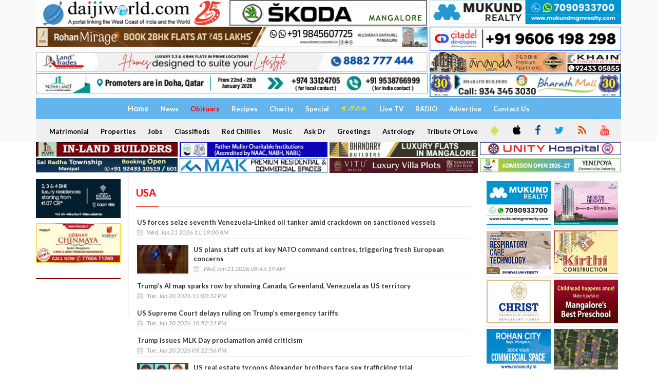

--- FILE ---
content_type: text/html; charset=UTF-8
request_url: https://www.daijiworld.com/news/default?nSection=usa&cnt=4&page=1
body_size: 13881
content:
<!doctype html>
<html lang="en">
<head>
    <link rel="shortcut icon" type="image/x-icon" href="https://www.daijiworld.com/images/favicon.png" />
    <title>USA - Daijiworld.com</title>
     <meta charset="utf-8"/>

    <meta http-equiv="X-UA-Compatible" content="IE=edge"/>
    <meta http-equiv="Content-Security-Policy" content="upgrade-insecure-requests">
    <meta name="viewport" content="width=1024"/>
    <meta property="fb:pages" content="210928932266840" />
    <meta name="facebook-domain-verification" content="k7fm7lov9gd5iugd8br6t1ut4sszwt" />
        <link href='https://fonts.googleapis.com/css?family=Lato:300,400,700,900,400italic' rel='stylesheet' type='text/css'/>
    <link href="//maxcdn.bootstrapcdn.com/font-awesome/4.2.0/css/font-awesome.min.css" rel="stylesheet"/>

    <link rel="stylesheet" type="text/css" href="https://www.daijiworld.com/css/jquery.bxslider.css" media="screen"/>
    <link type="text/css" href="https://www.daijiworld.com/css/flexslider.css" rel="stylesheet" media="screen" />
    <link rel="stylesheet" type="text/css" href="https://www.daijiworld.com/css/bootstrap.min.css" media="screen" />
    <link rel="stylesheet" type="text/css" href="https://www.daijiworld.com/css/font-awesome.css" media="screen" />
    <link rel="stylesheet" type="text/css" href="https://www.daijiworld.com/css/owl.carousel.css" media="screen" />
     <link rel="stylesheet" type="text/css" href="https://www.daijiworld.com/css/magnific-popup.css" media="screen"/>
    <link rel="stylesheet" type="text/css" href="https://www.daijiworld.com/css/owl.theme.css" media="screen" />
    <link rel="stylesheet" type="text/css" href="https://www.daijiworld.com/css/datepicker/datepicker3.css" />
    <link rel="stylesheet" type="text/css" href="https://www.daijiworld.com/css/style.css" media="screen" />
    <link rel="stylesheet" type="text/css" href="https://www.daijiworld.com/css/daijiStyle.css" />
    <link href="https://www.daijiworld.com/css/daijiMenuStyle.css" rel="stylesheet" />

    <script data-ad-client="ca-pub-8084510054656889" async src="https://pagead2.googlesyndication.com/pagead/js/adsbygoogle.js"  crossorigin="anonymous"></script>

    <style>
        .row-bottom-margin {
            margin-bottom: 20px;
        }
    </style>
   <!--  <link href="https://www.daijiworld.com/css/app.css" rel="stylesheet"> -->
   
   <style>
    .homepage_video_img{
        width:162px;
    }
    .homepage_headline_special{
        padding: 6px !important
    }
    @media (min-width:400px) and (max-width:1200px) {
        .homepage_video_img{
            width:128px !important;
        }
    }
</style>
</head>
<body>
    
    <div id="container">
       <!-- header -->
       <header class="clearfix third-style" >
            <!-- Bootstrap navbar -->
            <nav class="navbar navbar-default  navbar-static-top " role="navigation">

                <!-- list line posts -->
                   <div class="container">
                        <div class="row" style="padding-bottom: 2px;">
                            <div class="col-md-4 hidden-xs" style="padding-right: 2px;">
                            <a id="ctl00_ctl00_topAdvtAboveMenu_hplHome" href="https://www.daijiworld.com"><img id="ctl00_ctl00_topAdvtAboveMenu_imgLogo" title="www.Daijiworld.com" class="img-responsive" src="https://www.daijiworld.com/images/daijiworldLogo1.jpg" style="border-width:0px;"></a>
                            </div>
                            <div class="col-md-4 hidden-xs" style="padding-left: 2px; padding-right: 2px;">
                                <a onClick='recordOutboundLink(this, "skoda", "https://www.daijiworld.com/news/newsDisplay?newsID=1276049"); return false;' target='_blank'  href='https://www.daijiworld.com/news/newsDisplay?newsID=1276049'><img class='img-responsive hidden-xs' src=https://daijiworld.ap-south-1.linodeobjects.com/Linode/images3/skoda_pb_08072025.jpg /></a>
                            </div>
                              <div class="col-md-4 hidden-xs" style="padding-left: 2px;">
                              
                                  <a onClick='recordOutboundLink(this, "mgmrealty", "https://www.mukundmgmrealty.com/"); return false;' target='_blank'  href='https://www.mukundmgmrealty.com/'><img class='img-responsive hidden-xs' src=https://daijiworld.ap-south-1.linodeobjects.com/Linode/images3/permbn_mukund11_dec2025.jpg /></a>
                            </div>
                        </div>
                        <div class="row" style="padding-bottom: 2px;">
                            <div class="col-md-8 hidden-xs" style="padding-right: 2px;">
                                <a onClick='recordOutboundLink(this, "propertyinfra", "https://rohancorporation.in/"); return false;' target='_blank'  href='https://rohancorporation.in/'><img class='img-responsive hidden-xs' src=https://daijiworld.ap-south-1.linodeobjects.com/Linode/images3/property_pb_30122025.jpg /></a>
                            </div>
                            <div class="col-md-4 hidden-xs" style="padding-left: 2px;">
                               <a onClick='recordOutboundLink(this, "citadeldevelop", "https://www.citadeldevelopers.com/"); return false;' target='_blank'  href='https://www.citadeldevelopers.com/'><img class='img-responsive hidden-xs' src=https://daijiworld.ap-south-1.linodeobjects.com/Linode/img_ad/citadel_pb_31032025.jpg /></a>
                            </div>
                        </div>
                        <div class="row" style="padding-bottom: 2px;">
                            <div class="col-md-8 hidden-xs" style="padding-right: 2px;">
                                <a onClick='recordOutboundLink(this, "landtrades", "https://landtrades.in/"); return false;' target='_blank'  href='https://landtrades.in/'><img class='img-responsive hidden-xs' src=https://daijiworld.ap-south-1.linodeobjects.com/Linode/images3/landtrades_permb_2025.jpg /></a>
                            </div>
                            <div class="col-md-4 hidden-xs" style="padding-left: 2px;">
                                <a onClick='recordOutboundLink(this, "khainproperty", "https://www.khainproperties.com/flats-in-udupi-ongoing.php"); return false;' target='_blank'  href='https://www.khainproperties.com/flats-in-udupi-ongoing.php'><img class='img-responsive hidden-xs' src=https://daijiworld.ap-south-1.linodeobjects.com/Linode/img_ad/Khain_pb_31122025.jpg /></a>
                            </div>
                        </div>
                        <div class="row" style="padding-bottom: 2px;">
                            <div class="col-md-8 hidden-xs" style="padding-right: 2px;">
                                <a onClick='recordOutboundLink(this, "nidhiland", "https://www.nidhiland.com/"); return false;' target='_blank'  href='https://www.nidhiland.com/'><img class='img-responsive hidden-xs' src=https://daijiworld.ap-south-1.linodeobjects.com/Linode/images3/pb_012026_nidhiland_2.jpg /></a>
                            </div>
                            <div class="col-md-4 hidden-xs" style="padding-left: 2px;">
                                <a onClick='recordOutboundLink(this, "bharathbuilders", "https://www.bharathbuilders.co.in/"); return false;' target='_blank'  href='https://www.bharathbuilders.co.in/'><img class='img-responsive hidden-xs' src=https://daijiworld.ap-south-1.linodeobjects.com/Linode/images3/bharath_pb_08112025.jpg /></a>
                            </div>
                        </div>
                </div>
                <!-- End list line posts -->
                <div class="container">
                    <div class="row">
                        <div class="col-md-12">
                            <div class="daijiFirstMenu">
                                
                                

                                <a id="hplhome" class="world" href="https://www.daijiworld.com/home"><span style="font-size:15px;">Home</span></a>
                                
                                <a id="hplNews" class="world" href="https://www.daijiworld.com/news">News</a>
                                <a id="hplObituary" class="home" href="https://www.daijiworld.com/chan/obituary"><font color="red">Obituary</font></a>
                                <a id="hplRecipes" class="world" href="https://www.daijiworld.com/chan/recipes">Recipes</a>
                                <a id="hplCharity" class="world" href="https://www.daijiworld.com/chan/charity">Charity</a>
                                <a id="HyperLink2" class="world" href="https://www.daijiworld.com/chan/exclusive">Special</a>
                                <a id="hplKannada" class="world" href="https://www.daijiworld.com/kannada/default">
                                    <span style="color:#FEDF15">ಕನ್ನಡ</span>
                                </a>
                                <a id="hplAskDoctor" class="world" href="https://www.youtube.com/channel/UC66WtcGSVl0mWsZHMQOUoxg/live" target="_blank">Live TV</a>
                                
                                <a id="hplRadio" class="world" href="https://www.daijiworld.com/radioDaijiworld">RADIO</a>
                                <a id="hplAdvertise" class="world" href="https://www.daijiworld.com/daijiStore/default">Advertise</a>
                                <a id="contactUsNew" class="world" href="https://daijiworld.com/contactus">Contact Us</a>                            
                            </div>
                            <div class="daijiSecondMenu">

                                <a id="hplMatrimonial" class="world" href="https://www.daijiworld.com/classifieds/matrimonial">Matrimonial</a>
                                <a id="hplProperties" class="world" href="https://www.daijiworld.com/classifieds/properties">Properties</a>
                                <a id="hplJobs" class="world" href="https://www.daijiworld.com/classifieds/jobs">Jobs</a>
                                <a id="hplClassifieds" class="world" href="https://www.daijiworld.com/classifieds/classifieds">Classifieds</a>
                                <a id="hplRedChillies" class="world" href="https://www.daijiworld.com/chan/redChillies">Red Chillies</a>
                                <a id="hplMusic" class="world" href="https://www.daijiworld.com/chan/music">Music</a>
                                <a id="hplAskDr" class="world" href="https://www.daijiworld.com/chan/askDoctorDisplay?aur_mode=medi&aur_id=0">Ask Dr</a>
                                <a id="hplSponsored" class="world" href="https://www.daijiworld.com/chan/sponsoredGreeting">Greetings</a>
                                <a id="hplAstrology" class="world" href="https://www.daijiworld.com/chan/astrology">Astrology</a>
                                <a id="hplTributeofLove" class="world" href="https://www.daijiworld.com/chan/tributeofLove">Tribute Of Love</a>
                                <a class="daijiSocialIcon btn2" target="_blank" href="https://play.google.com/store/apps/details?id=com.daijiworld.android" title="Android"><i class="fa fa-android fa-icons" style="color:#D4E157" ;=""></i></a>
                                <a class="daijiSocialIcon btn2" target="_blank" href="https://itunes.apple.com/ug/app/daijiworld/id1461443403?mt=8" title="Apple IOS"><i class="fa fa-apple fa-icons" style="color:black"></i></a>
                                <a class="daijiSocialIcon btn2" target="_blank" href="https://www.facebook.com/daijiworldnews"><i class="fa fa-facebook fa-icons" style="color:#01579B" ;="" title="Facebook"></i></a>
                                <a class="daijiSocialIcon btn2" target="_blank" href="https://twitter.com/daijiworldnews"><i class="fa fa-twitter fa-icons" style="color:#03A9F4" ;="" title="Twitter"></i></a>
                                <a id="HyperLink1" class="daijiSocialIcon btn2" href="https://www.daijiworld.com/common/commonPage?pName=dwRssFeed"><i class="fa fa-rss fa-icons" style="color:#E65100" ;="" title="RSS"></i></a>
                                
                                <a class="daijiSocialIcon btn2" target="_blank" href="https://www.youtube.com/c/DaijiworldTelevision/videos"><i class="fa fa-youtube fa-icons" style="color:#F44336" ;="" title="Youtube"></i></a>
                                
                            </div>
                        </div>
                    
                </div>
                <!-- navbar list container -->
             </nav>
            <!-- End Bootstrap navbar -->

        </header>

        <div class="container">
            <div class="row" style="padding-bottom: 2px;">
                <div class="col-md-3 hidden-xs" style="padding-right: 2px;">

                    <a onClick='recordOutboundLink(this, "inlandbuild", "https://www.inlandbuilders.net/"); return false;' target='_blank'  href='https://www.inlandbuilders.net/'><img class='img-responsive hidden-xs' src=https://daijiworld.ap-south-1.linodeobjects.com/Linode/img_ad/inland_pb_29052025.jpg /></a>

                </div>
                <div class="col-md-3 hidden-xs" style="padding-right: 2px; padding-left: 2px;">
                   <a onClick='recordOutboundLink(this, "fathermuller", "https://fathermuller.edu.in/"); return false;' target='_blank'  href='https://fathermuller.edu.in/'><img class='img-responsive hidden-xs' src=https://daijiworld.ap-south-1.linodeobjects.com/Linode/img_ad/frmuller_pb_12092025.jpg /></a>
                    
                  
                </div>

                <div class="col-md-3 hidden-xs" style="padding-right: 2px; padding-left: 2px;">
                    <a onClick='recordOutboundLink(this, "bhandary", "https://bhandarybuilders.com/"); return false;' target='_blank'  href='https://bhandarybuilders.com/'><img class='img-responsive hidden-xs' src=https://daijiworld.ap-south-1.linodeobjects.com/Linode/img_ad/Bhandary_pb_29082024.jpg /></a> 
                       
                </div>
                <div class="col-md-3 hidden-xs" style="padding-left: 2px;">
                   <a onClick='recordOutboundLink(this, "unityhospital", "http://www.unityhospital.in/"); return false;' target='_blank'  href='http://www.unityhospital.in/'><img class='img-responsive hidden-xs' src=https://daijiworld.ap-south-1.linodeobjects.com/Linode/images3/wide-banner-W-330-H-30_new.jpg /></a>
                    
                </div>
            </div>
         
         <div class="row">
                <div class="col-md-3 hidden-xs" style="padding-right: 2px;">
                   <a onClick='recordOutboundLink(this, "sairadha", "https://sairadhadevelopers.in/properties/"); return false;' target='_blank'  href='https://sairadhadevelopers.in/properties/'><img class='img-responsive hidden-xs' src=https://daijiworld.ap-south-1.linodeobjects.com/Linode/img_ad/sairadha_pb_15122025.jpg /></a>
                     
                </div>
                <div class="col-md-3 hidden-xs" style="padding-right: 2px; padding-left: 2px;">
                    <a onClick='recordOutboundLink(this, "makinfrarealty", "https://www.mak.in/"); return false;' target='_blank'  href='https://www.mak.in/'><img class='img-responsive hidden-xs' src=https://daijiworld.ap-south-1.linodeobjects.com/Linode/img_ad/mak_pb_19022025.jpg /></a>
                   
                </div>

                <div class="col-md-3 hidden-xs" style="padding-right: 2px; padding-left: 2px;">
                 <a onClick='recordOutboundLink(this, "vaikuntaminfra", "https://www.viturealty.com/elite"); return false;' target='_blank'  href='https://www.viturealty.com/elite'><img class='img-responsive hidden-xs' src=https://daijiworld.ap-south-1.linodeobjects.com/Linode/images3/pb1_nov_vitu77.jpg /></a>
             </div>
                <div class="col-md-3 hidden-xs" style="padding-left: 2px;">
                    <a onClick='recordOutboundLink(this, "yenepoyadeemed", "https://www.yenepoya.edu.in/"); return false;' target='_blank'  href='https://www.yenepoya.edu.in/'><img class='img-responsive hidden-xs' src=https://daijiworld.ap-south-1.linodeobjects.com/Linode/images3/pb_122425_yenepoya6.jpg /></a>
                     
                </div>
            </div>
        </div>
<script type="text/javascript"> var adgh_p1="8218"; var adgh_p2=""; var adgh_p3="0";var adgHdSc=document.createElement("script"); document.head.appendChild(adgHdSc); adgHdSc.async=true; var adgHscParam="p1="+adgh_p1+"&p2="+adgh_p2+"&p3="+adgh_p3; adgHdSc.id="adg_pixel_header_script";adgHdSc.src="//adgebra.co.in/afph/afph.js?"+adgHscParam; </script>
    </div>

    <div>
        <div class="container">
   <div class="row">
      <div class="col-md-2 col-sm-0">
        <div class="sidebar small-sidebar paddingTop12px">
            <!-- Start-home-page-above-headlines -->
            <div class="paddingLeft0px paddingBottom10px">
    <a onClick='recordOutboundLink(this, "northernsky", "http://northernsky.in/"); return false;' target='_blank'  href='http://northernsky.in/'><img class='img-responsive hidden-xs' src=https://daijiworld.ap-south-1.linodeobjects.com/Linode/img_ad/northern_pb_28082024.jpg /></a>
</div>
<div class="paddingLeft0px paddingBottom10px">
    <a onClick='recordOutboundLink(this, "udbhavdevelop", "https://udbhavdevelopers.com/projects/udbhav-chinmaya/"); return false;' target='_blank'  href='https://udbhavdevelopers.com/projects/udbhav-chinmaya/'><img class='img-responsive hidden-xs' src=https://daijiworld.ap-south-1.linodeobjects.com/Linode/images3/permbn_010526_udbhav1.jpg /></a>
</div>
<div class="paddingLeft0px paddingBottom10px">
    
</div>
<div class="paddingLeft0px paddingBottom10px">
    
</div>

            <!-- End-home-page-above-headlines -->
            <div class="widget review-widget">
                <!-- video-section -->
                <!--daijiworld web streaming (taken form liveProgram.aspx [ http://www.daijiworld.com/news/liveProgram.aspx ] )-->
                <div class="widget review-widget1" style="border: 1px solid maroon; margin-bottom: 10px;">
         
    </div>

                <!-- End video-section -->
                

            </div>
        </div>
     </div>
      <div class="col-md-7 col-sm-8">
            <div class="row">
                <div class="col-md-12 paddingTop15px">
            <!--home page breaking news-->
                <style>
    ul.list-postsBreaking > li img {
      
      float: left;
      height:120px;
      width:auto;
}
</style>
        <ul class="list-postsBreaking">
        	         </ul>
            <!--home page breaking news-->
                </div>
            </div>
             <div class="title-section paddingTop12px">
                <h1 style="color: red"><span id="lblSectionName">USA</span></h1>
            </div>

            <div class="owl-wrapper">




                <div>
                    <div class="item"><!--
                        <asp:Panel ID="pnlerror" runat="server" Visible="false">
                    <div class="alert alert-danger alert-dismissible">
                        <button type="button" class="close" data-dismiss="alert" aria-hidden="true">&times;</button>
                        <h4><i class="icon fa fa-ban"></i> Alert!</h4>
                        <asp:Label ID="lblError" runat="server" Text=""></asp:Label>
                      </div>
                    </asp:Panel> -->
                                <ul class="list-posts">
                                                         <li>

                                <img height='100px' class='img-responsive'  src='https://daijiworld.ap-south-1.linodeobjects.com/Linode/images6/' title='' alt='' />

                                <div class="post-content">
                                    <h2><a href="https://www.daijiworld.com/news/newsDisplay?newsID=1304242">US forces seize seventh Venezuela-Linked oil tanker amid crackdown on sanctioned vessels</a></h2>
                                    <ul class="post-tags">
                                        <li><i class="fa fa-calendar"> &nbsp; </i> Wed, Jan 21 2026  11:19:00 AM</li>
                                        <li></li>
                                    </ul>
                                </div>
                            </li>
                                                    <li>

                                <img height='100px' class='img-responsive'  src='https://daijiworld.ap-south-1.linodeobjects.com/Linode/images3/NATO_210126_2.jpg' title='' alt='' />

                                <div class="post-content">
                                    <h2><a href="https://www.daijiworld.com/news/newsDisplay?newsID=1304224">US plans staff cuts at key NATO command centres, triggering fresh European concerns</a></h2>
                                    <ul class="post-tags">
                                        <li><i class="fa fa-calendar"> &nbsp; </i> Wed, Jan 21 2026  08:45:19 AM</li>
                                        <li></li>
                                    </ul>
                                </div>
                            </li>
                                                    <li>

                                <img height='100px' class='img-responsive'  src='https://daijiworld.ap-south-1.linodeobjects.com/Linode/images6/' title='' alt='' />

                                <div class="post-content">
                                    <h2><a href="https://www.daijiworld.com/news/newsDisplay?newsID=1304215">Trump’s AI map sparks row by showing Canada, Greenland, Venezuela as US territory</a></h2>
                                    <ul class="post-tags">
                                        <li><i class="fa fa-calendar"> &nbsp; </i> Tue, Jan 20 2026  11:00:32 PM</li>
                                        <li></li>
                                    </ul>
                                </div>
                            </li>
                                                    <li>

                                <img height='100px' class='img-responsive'  src='https://daijiworld.ap-south-1.linodeobjects.com/Linode/images6/' title='' alt='' />

                                <div class="post-content">
                                    <h2><a href="https://www.daijiworld.com/news/newsDisplay?newsID=1304213">US Supreme Court delays ruling on Trump’s emergency tariffs</a></h2>
                                    <ul class="post-tags">
                                        <li><i class="fa fa-calendar"> &nbsp; </i> Tue, Jan 20 2026  10:52:31 PM</li>
                                        <li></li>
                                    </ul>
                                </div>
                            </li>
                                                    <li>

                                <img height='100px' class='img-responsive'  src='https://daijiworld.ap-south-1.linodeobjects.com/Linode/images6/' title='' alt='' />

                                <div class="post-content">
                                    <h2><a href="https://www.daijiworld.com/news/newsDisplay?newsID=1304201">Trump issues MLK Day proclamation amid criticism</a></h2>
                                    <ul class="post-tags">
                                        <li><i class="fa fa-calendar"> &nbsp; </i> Tue, Jan 20 2026  09:22:56 PM</li>
                                        <li></li>
                                    </ul>
                                </div>
                            </li>
                                                    <li>

                                <img height='100px' class='img-responsive'  src='https://daijiworld.ap-south-1.linodeobjects.com/Linode/images3/Alexander_20012026_2.jpg' title='' alt='' />

                                <div class="post-content">
                                    <h2><a href="https://www.daijiworld.com/news/newsDisplay?newsID=1304178">US real estate tycoons Alexander brothers face sex trafficking trial</a></h2>
                                    <ul class="post-tags">
                                        <li><i class="fa fa-calendar"> &nbsp; </i> Tue, Jan 20 2026  05:42:47 PM</li>
                                        <li></li>
                                    </ul>
                                </div>
                            </li>
                                                    <li>

                                <img height='100px' class='img-responsive'  src='https://daijiworld.ap-south-1.linodeobjects.com/Linode/images6/' title='' alt='' />

                                <div class="post-content">
                                    <h2><a href="https://www.daijiworld.com/news/newsDisplay?newsID=1304144">Indiana judge, wife shot at home; both stable as manhunt underway</a></h2>
                                    <ul class="post-tags">
                                        <li><i class="fa fa-calendar"> &nbsp; </i> Tue, Jan 20 2026  12:12:00 PM</li>
                                        <li></li>
                                    </ul>
                                </div>
                            </li>
                                                    <li>

                                <img height='100px' class='img-responsive'  src='https://daijiworld.ap-south-1.linodeobjects.com/Linode/images3/lights_200126_2.jpg' title='' alt='' />

                                <div class="post-content">
                                    <h2><a href="https://www.daijiworld.com/news/newsDisplay?newsID=1304123">Intense solar storm raises chances of widespread aurora display across North America</a></h2>
                                    <ul class="post-tags">
                                        <li><i class="fa fa-calendar"> &nbsp; </i> Tue, Jan 20 2026  09:24:55 AM</li>
                                        <li></li>
                                    </ul>
                                </div>
                            </li>
                                                    <li>

                                <img height='100px' class='img-responsive'  src='https://daijiworld.ap-south-1.linodeobjects.com/Linode/images3/rayan_19012026_US.jpg' title='' alt='' />

                                <div class="post-content">
                                    <h2><a href="https://www.daijiworld.com/news/newsDisplay?newsID=1304081">US court orders release of two Indian nationals, citing due process violations</a></h2>
                                    <ul class="post-tags">
                                        <li><i class="fa fa-calendar"> &nbsp; </i> Mon, Jan 19 2026  04:53:43 PM</li>
                                        <li></li>
                                    </ul>
                                </div>
                            </li>
                                                    <li>

                                <img height='100px' class='img-responsive'  src='https://daijiworld.ap-south-1.linodeobjects.com/Linode/images6/' title='' alt='' />

                                <div class="post-content">
                                    <h2><a href="https://www.daijiworld.com/news/newsDisplay?newsID=1304070">Palak paneer row ends in $2 lac settlement, Indian PhD scholars leave US</a></h2>
                                    <ul class="post-tags">
                                        <li><i class="fa fa-calendar"> &nbsp; </i> Mon, Jan 19 2026  03:50:33 PM</li>
                                        <li></li>
                                    </ul>
                                </div>
                            </li>
                                                    <li>

                                <img height='100px' class='img-responsive'  src='https://daijiworld.ap-south-1.linodeobjects.com/Linode/images6/' title='' alt='' />

                                <div class="post-content">
                                    <h2><a href="https://www.daijiworld.com/news/newsDisplay?newsID=1304049">Pulled CBS report on El Salvador megaprison finally airs amid controversy</a></h2>
                                    <ul class="post-tags">
                                        <li><i class="fa fa-calendar"> &nbsp; </i> Mon, Jan 19 2026  12:39:29 PM</li>
                                        <li></li>
                                    </ul>
                                </div>
                            </li>
                                                    <li>

                                <img height='100px' class='img-responsive'  src='https://daijiworld.ap-south-1.linodeobjects.com/Linode/images3/protests_19012026_2.jpg' title='' alt='' />

                                <div class="post-content">
                                    <h2><a href="https://www.daijiworld.com/news/newsDisplay?newsID=1304029">Minnesota on edge as protests intensify against Trump’s immigration crackdown</a></h2>
                                    <ul class="post-tags">
                                        <li><i class="fa fa-calendar"> &nbsp; </i> Mon, Jan 19 2026  09:43:03 AM</li>
                                        <li></li>
                                    </ul>
                                </div>
                            </li>
                                                    <li>

                                <img height='100px' class='img-responsive'  src='https://daijiworld.ap-south-1.linodeobjects.com/Linode/images6/' title='' alt='' />

                                <div class="post-content">
                                    <h2><a href="https://www.daijiworld.com/news/newsDisplay?newsID=1304016">Trump invites India to join ‘Board of Peace’ initiative</a></h2>
                                    <ul class="post-tags">
                                        <li><i class="fa fa-calendar"> &nbsp; </i> Mon, Jan 19 2026  08:10:17 AM</li>
                                        <li><span class='date' style='color:red;'><i class='fa fa-comments-o' style='color:red;'></i> 2 </span></li>
                                    </ul>
                                </div>
                            </li>
                                                    <li>

                                <img height='100px' class='img-responsive'  src='https://daijiworld.ap-south-1.linodeobjects.com/Linode/images6/' title='' alt='' />

                                <div class="post-content">
                                    <h2><a href="https://www.daijiworld.com/news/newsDisplay?newsID=1304012">Indian-origin hotel owners arrested in Virginia over drug and sex trafficking ring</a></h2>
                                    <ul class="post-tags">
                                        <li><i class="fa fa-calendar"> &nbsp; </i> Sun, Jan 18 2026  10:59:59 PM</li>
                                        <li></li>
                                    </ul>
                                </div>
                            </li>
                                                    <li>

                                <img height='100px' class='img-responsive'  src='https://daijiworld.ap-south-1.linodeobjects.com/Linode/images3/rayan_18012026_Backlash.jpg' title='' alt='' />

                                <div class="post-content">
                                    <h2><a href="https://www.daijiworld.com/news/newsDisplay?newsID=1303979">Trump-pardoned January 6 rioter faces backlash at pro-ICE rally in Minneapolis</a></h2>
                                    <ul class="post-tags">
                                        <li><i class="fa fa-calendar"> &nbsp; </i> Sun, Jan 18 2026  03:54:34 PM</li>
                                        <li></li>
                                    </ul>
                                </div>
                            </li>
                                                    <li>

                                <img height='100px' class='img-responsive'  src='https://daijiworld.ap-south-1.linodeobjects.com/Linode/images6/' title='' alt='' />

                                <div class="post-content">
                                    <h2><a href="https://www.daijiworld.com/news/newsDisplay?newsID=1303974">NASA’s Artemis II spacecraft reaches launch pad for lunar mission</a></h2>
                                    <ul class="post-tags">
                                        <li><i class="fa fa-calendar"> &nbsp; </i> Sun, Jan 18 2026  02:09:58 PM</li>
                                        <li></li>
                                    </ul>
                                </div>
                            </li>
                                                    <li>

                                <img height='100px' class='img-responsive'  src='https://daijiworld.ap-south-1.linodeobjects.com/Linode/images6/' title='' alt='' />

                                <div class="post-content">
                                    <h2><a href="https://www.daijiworld.com/news/newsDisplay?newsID=1303959">US forces kill Al Qaeda-linked militant tied to Syria attack on Americans</a></h2>
                                    <ul class="post-tags">
                                        <li><i class="fa fa-calendar"> &nbsp; </i> Sun, Jan 18 2026  11:27:20 AM</li>
                                        <li></li>
                                    </ul>
                                </div>
                            </li>
                                                    <li>

                                <img height='100px' class='img-responsive'  src='https://daijiworld.ap-south-1.linodeobjects.com/Linode/images3/leadership_18012026_2.jpg' title='' alt='' />

                                <div class="post-content">
                                    <h2><a href="https://www.daijiworld.com/news/newsDisplay?newsID=1303946">Trump urges change of leadership in Iran amid protests</a></h2>
                                    <ul class="post-tags">
                                        <li><i class="fa fa-calendar"> &nbsp; </i> Sun, Jan 18 2026  09:58:55 AM</li>
                                        <li></li>
                                    </ul>
                                </div>
                            </li>
                                                    <li>

                                <img height='100px' class='img-responsive'  src='https://daijiworld.ap-south-1.linodeobjects.com/Linode/images6/' title='' alt='' />

                                <div class="post-content">
                                    <h2><a href="https://www.daijiworld.com/news/newsDisplay?newsID=1303924">FAA flags airspace caution across parts of Mexico and Latin America</a></h2>
                                    <ul class="post-tags">
                                        <li><i class="fa fa-calendar"> &nbsp; </i> Sat, Jan 17 2026  10:15:13 PM</li>
                                        <li></li>
                                    </ul>
                                </div>
                            </li>
                                                    <li>

                                <img height='100px' class='img-responsive'  src='https://daijiworld.ap-south-1.linodeobjects.com/Linode/images3/rayan_17012026_US.jpg' title='' alt='' />

                                <div class="post-content">
                                    <h2><a href="https://www.daijiworld.com/news/newsDisplay?newsID=1303892">US justice department probes Minnesota leaders over alleged obstruction of ICE operations</a></h2>
                                    <ul class="post-tags">
                                        <li><i class="fa fa-calendar"> &nbsp; </i> Sat, Jan 17 2026  02:54:29 PM</li>
                                        <li></li>
                                    </ul>
                                </div>
                            </li>
                                                    <li>

                                <img height='100px' class='img-responsive'  src='https://daijiworld.ap-south-1.linodeobjects.com/Linode/images6/' title='' alt='' />

                                <div class="post-content">
                                    <h2><a href="https://www.daijiworld.com/news/newsDisplay?newsID=1303887">Indian national jailed in US for illegal export of aviation components to Russia</a></h2>
                                    <ul class="post-tags">
                                        <li><i class="fa fa-calendar"> &nbsp; </i> Sat, Jan 17 2026  01:54:16 PM</li>
                                        <li></li>
                                    </ul>
                                </div>
                            </li>
                                                    <li>

                                <img height='100px' class='img-responsive'  src='https://daijiworld.ap-south-1.linodeobjects.com/Linode/images6/' title='' alt='' />

                                <div class="post-content">
                                    <h2><a href="https://www.daijiworld.com/news/newsDisplay?newsID=1303873">US immigration raids see spike in officer shootings</a></h2>
                                    <ul class="post-tags">
                                        <li><i class="fa fa-calendar"> &nbsp; </i> Sat, Jan 17 2026  12:11:47 PM</li>
                                        <li></li>
                                    </ul>
                                </div>
                            </li>
                                                    <li>

                                <img height='100px' class='img-responsive'  src='https://daijiworld.ap-south-1.linodeobjects.com/Linode/images3/reporters_17012026_2.jpg' title='' alt='' />

                                <div class="post-content">
                                    <h2><a href="https://www.daijiworld.com/news/newsDisplay?newsID=1303859">Trump threatens tariffs to push US control over Greenland</a></h2>
                                    <ul class="post-tags">
                                        <li><i class="fa fa-calendar"> &nbsp; </i> Sat, Jan 17 2026  10:09:03 AM</li>
                                        <li></li>
                                    </ul>
                                </div>
                            </li>
                                                    <li>

                                <img height='100px' class='img-responsive'  src='https://daijiworld.ap-south-1.linodeobjects.com/Linode/images6/' title='' alt='' />

                                <div class="post-content">
                                    <h2><a href="https://www.daijiworld.com/news/newsDisplay?newsID=1303835">Trump accepts Nobel Peace Prize medal from Venezuelan leader Machado</a></h2>
                                    <ul class="post-tags">
                                        <li><i class="fa fa-calendar"> &nbsp; </i> Fri, Jan 16 2026  10:29:33 PM</li>
                                        <li></li>
                                    </ul>
                                </div>
                            </li>
                                                    <li>

                                <img height='100px' class='img-responsive'  src='https://daijiworld.ap-south-1.linodeobjects.com/Linode/images6/' title='' alt='' />

                                <div class="post-content">
                                    <h2><a href="https://www.daijiworld.com/news/newsDisplay?newsID=1303809">US detention death may be probed as homicide after autopsy flags possible asphyxia</a></h2>
                                    <ul class="post-tags">
                                        <li><i class="fa fa-calendar"> &nbsp; </i> Fri, Jan 16 2026  04:45:29 PM</li>
                                        <li></li>
                                    </ul>
                                </div>
                            </li>
                                                    <li>

                                <img height='100px' class='img-responsive'  src='https://daijiworld.ap-south-1.linodeobjects.com/Linode/images6/' title='' alt='' />

                                <div class="post-content">
                                    <h2><a href="https://www.daijiworld.com/news/newsDisplay?newsID=1303807">Washington meet leaves questions unanswered as Machado presents Nobel medal to Trump</a></h2>
                                    <ul class="post-tags">
                                        <li><i class="fa fa-calendar"> &nbsp; </i> Fri, Jan 16 2026  04:36:05 PM</li>
                                        <li></li>
                                    </ul>
                                </div>
                            </li>
                                                    <li>

                                <img height='100px' class='img-responsive'  src='https://daijiworld.ap-south-1.linodeobjects.com/Linode/images3/Insurrection_16012026_2.jpg' title='' alt='' />

                                <div class="post-content">
                                    <h2><a href="https://www.daijiworld.com/news/newsDisplay?newsID=1303806">Trump threatens insurrection act amid Minneapolis tensions</a></h2>
                                    <ul class="post-tags">
                                        <li><i class="fa fa-calendar"> &nbsp; </i> Fri, Jan 16 2026  04:30:48 PM</li>
                                        <li></li>
                                    </ul>
                                </div>
                            </li>
                                                    <li>

                                <img height='100px' class='img-responsive'  src='https://daijiworld.ap-south-1.linodeobjects.com/Linode/images3/texas_160126_2.jpg' title='' alt='' />

                                <div class="post-content">
                                    <h2><a href="https://www.daijiworld.com/news/newsDisplay?newsID=1303752">Massachusetts college student wrongly deported despite court order; Trump administration apologizes</a></h2>
                                    <ul class="post-tags">
                                        <li><i class="fa fa-calendar"> &nbsp; </i> Fri, Jan 16 2026  09:22:29 AM</li>
                                        <li></li>
                                    </ul>
                                </div>
                            </li>
                                                    <li>

                                <img height='100px' class='img-responsive'  src='https://daijiworld.ap-south-1.linodeobjects.com/Linode/images6/' title='' alt='' />

                                <div class="post-content">
                                    <h2><a href="https://www.daijiworld.com/news/newsDisplay?newsID=1303724">Trump reasserts US claim of strategic need for Greenland, cites national and allied security</a></h2>
                                    <ul class="post-tags">
                                        <li><i class="fa fa-calendar"> &nbsp; </i> Thu, Jan 15 2026  10:11:48 PM</li>
                                        <li></li>
                                    </ul>
                                </div>
                            </li>
                                                    <li>

                                <img height='100px' class='img-responsive'  src='https://daijiworld.ap-south-1.linodeobjects.com/Linode/images6/' title='' alt='' />

                                <div class="post-content">
                                    <h2><a href="https://www.daijiworld.com/news/newsDisplay?newsID=1303700">San Diego: Four astronauts return safely after ISS mission cut short by medical issue</a></h2>
                                    <ul class="post-tags">
                                        <li><i class="fa fa-calendar"> &nbsp; </i> Thu, Jan 15 2026  03:46:06 PM</li>
                                        <li></li>
                                    </ul>
                                </div>
                            </li>
                                                    <li>

                                <img height='100px' class='img-responsive'  src='https://daijiworld.ap-south-1.linodeobjects.com/Linode/images3/rayan_15012026_US.jpg' title='' alt='' />

                                <div class="post-content">
                                    <h2><a href="https://www.daijiworld.com/news/newsDisplay?newsID=1303699">US lawmakers push tougher immigration consequences for fatal drunk-driving offences</a></h2>
                                    <ul class="post-tags">
                                        <li><i class="fa fa-calendar"> &nbsp; </i> Thu, Jan 15 2026  03:42:18 PM</li>
                                        <li></li>
                                    </ul>
                                </div>
                            </li>
                                                    <li>

                                <img height='100px' class='img-responsive'  src='https://daijiworld.ap-south-1.linodeobjects.com/Linode/images6/' title='' alt='' />

                                <div class="post-content">
                                    <h2><a href="https://www.daijiworld.com/news/newsDisplay?newsID=1303671">Federal officer shooting sparks fresh unrest in Minneapolis amid immigration raids</a></h2>
                                    <ul class="post-tags">
                                        <li><i class="fa fa-calendar"> &nbsp; </i> Thu, Jan 15 2026  11:12:59 AM</li>
                                        <li></li>
                                    </ul>
                                </div>
                            </li>
                                                    <li>

                                <img height='100px' class='img-responsive'  src='https://daijiworld.ap-south-1.linodeobjects.com/Linode/images3/verizon_150126_2.jpg' title='' alt='' />

                                <div class="post-content">
                                    <h2><a href="https://www.daijiworld.com/news/newsDisplay?newsID=1303666">Verizon wireless services restored after hours-long outage; FCC monitoring situation</a></h2>
                                    <ul class="post-tags">
                                        <li><i class="fa fa-calendar"> &nbsp; </i> Thu, Jan 15 2026  09:15:24 AM</li>
                                        <li></li>
                                    </ul>
                                </div>
                            </li>
                                                    <li>

                                <img height='100px' class='img-responsive'  src='https://daijiworld.ap-south-1.linodeobjects.com/Linode/images6/' title='' alt='' />

                                <div class="post-content">
                                    <h2><a href="https://www.daijiworld.com/news/newsDisplay?newsID=1303651">US to suspend immigrant visa processing for citizens of 75 countries from Jan 21</a></h2>
                                    <ul class="post-tags">
                                        <li><i class="fa fa-calendar"> &nbsp; </i> Thu, Jan 15 2026  08:00:38 AM</li>
                                        <li><span class='date' style='color:red;'><i class='fa fa-comments-o' style='color:red;'></i> 2 </span></li>
                                    </ul>
                                </div>
                            </li>
                                                    <li>

                                <img height='100px' class='img-responsive'  src='https://daijiworld.ap-south-1.linodeobjects.com/Linode/images3/gesture_14012026_2.jpg' title='' alt='' />

                                <div class="post-content">
                                    <h2><a href="https://www.daijiworld.com/news/newsDisplay?newsID=1303629">Trump makes obscene gesture at critic during Michigan factory visit</a></h2>
                                    <ul class="post-tags">
                                        <li><i class="fa fa-calendar"> &nbsp; </i> Wed, Jan 14 2026  04:47:52 PM</li>
                                        <li></li>
                                    </ul>
                                </div>
                            </li>
                                                    <li>

                                <img height='100px' class='img-responsive'  src='https://daijiworld.ap-south-1.linodeobjects.com/Linode/images6/' title='' alt='' />

                                <div class="post-content">
                                    <h2><a href="https://www.daijiworld.com/news/newsDisplay?newsID=1303604">Trump sparks global and domestic turmoil weeks into new year; allies uneasy over aggressive moves</a></h2>
                                    <ul class="post-tags">
                                        <li><i class="fa fa-calendar"> &nbsp; </i> Wed, Jan 14 2026  01:48:47 PM</li>
                                        <li></li>
                                    </ul>
                                </div>
                            </li>
                                                    <li>

                                <img height='100px' class='img-responsive'  src='https://daijiworld.ap-south-1.linodeobjects.com/Linode/images6/' title='' alt='' />

                                <div class="post-content">
                                    <h2><a href="https://www.daijiworld.com/news/newsDisplay?newsID=1303598">Former officer admits ‘tunnel vision’ as investigators’ interview played in court</a></h2>
                                    <ul class="post-tags">
                                        <li><i class="fa fa-calendar"> &nbsp; </i> Wed, Jan 14 2026  11:41:33 AM</li>
                                        <li></li>
                                    </ul>
                                </div>
                            </li>
                                                    <li>

                                <img height='100px' class='img-responsive'  src='https://daijiworld.ap-south-1.linodeobjects.com/Linode/images3/trump_140126_2.jpg' title='' alt='' />

                                <div class="post-content">
                                    <h2><a href="https://www.daijiworld.com/news/newsDisplay?newsID=1303582">Trump eyes fast-track move on Greenland annexation, US action possible in ‘weeks or months’</a></h2>
                                    <ul class="post-tags">
                                        <li><i class="fa fa-calendar"> &nbsp; </i> Wed, Jan 14 2026  09:27:55 AM</li>
                                        <li></li>
                                    </ul>
                                </div>
                            </li>
                                                    <li>

                                <img height='100px' class='img-responsive'  src='https://daijiworld.ap-south-1.linodeobjects.com/Linode/images6/' title='' alt='' />

                                <div class="post-content">
                                    <h2><a href="https://www.daijiworld.com/news/newsDisplay?newsID=1303563">Trump backs Iran protests, halts talks, warns of ‘big price’</a></h2>
                                    <ul class="post-tags">
                                        <li><i class="fa fa-calendar"> &nbsp; </i> Tue, Jan 13 2026  10:10:33 PM</li>
                                        <li></li>
                                    </ul>
                                </div>
                            </li>
                                                    <li>

                                <img height='100px' class='img-responsive'  src='https://daijiworld.ap-south-1.linodeobjects.com/Linode/images3/Disaster_13012026_2.jpg' title='' alt='' />

                                <div class="post-content">
                                    <h2><a href="https://www.daijiworld.com/news/newsDisplay?newsID=1303539">Trump warns of ‘Financial Disaster’ if top court strikes down tariffs</a></h2>
                                    <ul class="post-tags">
                                        <li><i class="fa fa-calendar"> &nbsp; </i> Tue, Jan 13 2026  06:20:37 PM</li>
                                        <li></li>
                                    </ul>
                                </div>
                            </li>
                                                    <li>

                                <img height='100px' class='img-responsive'  src='https://daijiworld.ap-south-1.linodeobjects.com/Linode/images6/' title='' alt='' />

                                <div class="post-content">
                                    <h2><a href="https://www.daijiworld.com/news/newsDisplay?newsID=1303527">US Supreme Court to hear case of transgender teen athlete challenging sports ban</a></h2>
                                    <ul class="post-tags">
                                        <li><i class="fa fa-calendar"> &nbsp; </i> Tue, Jan 13 2026  04:38:50 PM</li>
                                        <li></li>
                                    </ul>
                                </div>
                            </li>
                                                    <li>

                                <img height='100px' class='img-responsive'  src='https://daijiworld.ap-south-1.linodeobjects.com/Linode/images6/' title='' alt='' />

                                <div class="post-content">
                                    <h2><a href="https://www.daijiworld.com/news/newsDisplay?newsID=1303501">US strike on suspected drug boat sparks legal debate over use of ‘Civilian-Like’ military aircraft</a></h2>
                                    <ul class="post-tags">
                                        <li><i class="fa fa-calendar"> &nbsp; </i> Tue, Jan 13 2026  12:21:14 PM</li>
                                        <li></li>
                                    </ul>
                                </div>
                            </li>
                                                    <li>

                                <img height='100px' class='img-responsive'  src='https://daijiworld.ap-south-1.linodeobjects.com/Linode/images3/mill_130126_2.jpg' title='' alt='' />

                                <div class="post-content">
                                    <h2><a href="https://www.daijiworld.com/news/newsDisplay?newsID=1303485">Minneapolis’ Mill City Museum shortlisted among USA’s top history museums again</a></h2>
                                    <ul class="post-tags">
                                        <li><i class="fa fa-calendar"> &nbsp; </i> Tue, Jan 13 2026  09:39:56 AM</li>
                                        <li></li>
                                    </ul>
                                </div>
                            </li>
                                                    <li>

                                <img height='100px' class='img-responsive'  src='https://daijiworld.ap-south-1.linodeobjects.com/Linode/images6/' title='' alt='' />

                                <div class="post-content">
                                    <h2><a href="https://www.daijiworld.com/news/newsDisplay?newsID=1303464">Trump says US will inevitably take control of Greenland, citing Russia and China threat</a></h2>
                                    <ul class="post-tags">
                                        <li><i class="fa fa-calendar"> &nbsp; </i> Mon, Jan 12 2026  10:55:21 PM</li>
                                        <li></li>
                                    </ul>
                                </div>
                            </li>
                                                    <li>

                                <img height='100px' class='img-responsive'  src='https://daijiworld.ap-south-1.linodeobjects.com/Linode/images6/' title='' alt='' />

                                <div class="post-content">
                                    <h2><a href="https://www.daijiworld.com/news/newsDisplay?newsID=1303435">Trump defends ICE shooting of US woman, calls her ‘radical and violent’</a></h2>
                                    <ul class="post-tags">
                                        <li><i class="fa fa-calendar"> &nbsp; </i> Mon, Jan 12 2026  04:22:57 PM</li>
                                        <li></li>
                                    </ul>
                                </div>
                            </li>
                                                    <li>

                                <img height='100px' class='img-responsive'  src='https://daijiworld.ap-south-1.linodeobjects.com/Linode/images3/rayan_12012026_US.jpg' title='' alt='' />

                                <div class="post-content">
                                    <h2><a href="https://www.daijiworld.com/news/newsDisplay?newsID=1303432">Trump sparks outrage with threat to revoke citizenship of naturalised Americans</a></h2>
                                    <ul class="post-tags">
                                        <li><i class="fa fa-calendar"> &nbsp; </i> Mon, Jan 12 2026  04:07:36 PM</li>
                                        <li></li>
                                    </ul>
                                </div>
                            </li>
                                                    <li>

                                <img height='100px' class='img-responsive'  src='https://daijiworld.ap-south-1.linodeobjects.com/Linode/images6/' title='' alt='' />

                                <div class="post-content">
                                    <h2><a href="https://www.daijiworld.com/news/newsDisplay?newsID=1303407">Truck rams crowd at pro-Iran protest in Los Angeles</a></h2>
                                    <ul class="post-tags">
                                        <li><i class="fa fa-calendar"> &nbsp; </i> Mon, Jan 12 2026  11:30:40 AM</li>
                                        <li></li>
                                    </ul>
                                </div>
                            </li>
                                                    <li>

                                <img height='100px' class='img-responsive'  src='https://daijiworld.ap-south-1.linodeobjects.com/Linode/images3/military_12012026_2.jpg' title='' alt='' />

                                <div class="post-content">
                                    <h2><a href="https://www.daijiworld.com/news/newsDisplay?newsID=1303385">Trump weighs military options as Iran warns US, Israel amid deadly protests</a></h2>
                                    <ul class="post-tags">
                                        <li><i class="fa fa-calendar"> &nbsp; </i> Mon, Jan 12 2026  08:55:15 AM</li>
                                        <li></li>
                                    </ul>
                                </div>
                            </li>
                                                    <li>

                                <img height='100px' class='img-responsive'  src='https://daijiworld.ap-south-1.linodeobjects.com/Linode/images6/' title='' alt='' />

                                <div class="post-content">
                                    <h2><a href="https://www.daijiworld.com/news/newsDisplay?newsID=1303371">Trump invokes emergency powers to shield Venezuelan funds from legal seizure</a></h2>
                                    <ul class="post-tags">
                                        <li><i class="fa fa-calendar"> &nbsp; </i> Sun, Jan 11 2026  09:53:51 PM</li>
                                        <li></li>
                                    </ul>
                                </div>
                            </li>
                                                    <li>

                                <img height='100px' class='img-responsive'  src='https://daijiworld.ap-south-1.linodeobjects.com/Linode/images3/rayan_11012026_US.jpg' title='' alt='' />

                                <div class="post-content">
                                    <h2><a href="https://www.daijiworld.com/news/newsDisplay?newsID=1303343">Widespread protests erupt across California over fatal ICE shooting</a></h2>
                                    <ul class="post-tags">
                                        <li><i class="fa fa-calendar"> &nbsp; </i> Sun, Jan 11 2026  03:37:08 PM</li>
                                        <li><span class='date' style='color:red;'><i class='fa fa-comments-o' style='color:red;'></i> 1 </span></li>
                                    </ul>
                                </div>
                            </li>
                                                        </ul>

                    </div>
                </div>
                <div class="pagination-box text-center">
                   <ul class="pagination-list">
        
                
        
                    
           

            
                                                                        <li class="active"><span><a class="page_disabled" href="" >1</a></span></li>
                                                                                <li><a class="page_enabled" href="default?nSection=usa&amp;cnt=4&amp;page=2">2</a></li>
                                                                                <li><a class="page_enabled" href="default?nSection=usa&amp;cnt=4&amp;page=3">3</a></li>
                                                                                <li><a class="page_enabled" href="default?nSection=usa&amp;cnt=4&amp;page=4">4</a></li>
                                                                                <li><a class="page_enabled" href="default?nSection=usa&amp;cnt=4&amp;page=5">5</a></li>
                                                                                <li><a class="page_enabled" href="default?nSection=usa&amp;cnt=4&amp;page=6">6</a></li>
                                                                                <li><a class="page_enabled" href="default?nSection=usa&amp;cnt=4&amp;page=7">7</a></li>
                                                                                <li><a class="page_enabled" href="default?nSection=usa&amp;cnt=4&amp;page=8">8</a></li>
                                                                                <li><a class="page_enabled" href="default?nSection=usa&amp;cnt=4&amp;page=9">9</a></li>
                                                                                <li><a class="page_enabled" href="default?nSection=usa&amp;cnt=4&amp;page=10">10</a></li>
                                                                    
           

            
                                
           

            
                                                                        <li><a class="page_enabled" href="default?nSection=usa&amp;cnt=4&amp;page=638">638</a></li>
                                                                                <li><a class="page_enabled" href="default?nSection=usa&amp;cnt=4&amp;page=639">639</a></li>
                                                        
        
                    <li><a class="page_enabled" href="default?nSection=usa&amp;cnt=4&amp;page=2" rel="next">Next</a></li>
            <li  ><a class="page_enabled" href="default?nSection=usa&amp;cnt=4&amp;page=639" rel="prev">Last</a></li>
            </ul>

                </div>
        <p>&nbsp;</p>

          <uc1:outBrain runat="server" ID="outBrain" />
            
         </div>

      </div>
      <div class="col-md-3 col-sm-4" style="padding-top:13px;">
         <style>
    .anchorTag {
        display: inline-block;
        text-decoration: none;
        transition: all 0.2s ease-in-out;
        -moz-transition: all 0.2s ease-in-out;
        -webkit-transition: all 0.2s ease-in-out;
        -o-transition: all 0.2s ease-in-out;
        color: #333333;
    }
     a:hover {
            color: #f44336;
            text-decoration: none;
        }

    td {     /*Cell padding*/
        padding: 2px;
    }
      
</style>
<div class="row">

    <div class="cricketWidgetLiveMatch"></div>

</div>
<script src="https://www.daijiworld.com/js/jquery.min.js"></script>
<script>
    var token = '';
    token = 'be0e2fdd282afc3176c03d10cb601c09';
        
    //getIPLLiveMatches(token, 3);
   // getLiveMatches(token, 3);   // Uncomment this function to enable Live Cricket Match
    

    //10 Secs = 10000
    setInterval(function () {
        //getIPLLiveMatches(token, 3);  //IPL Matches
        //getLiveMatches(token, 3); // Live Matches  Uncomment this function to enable Live Cricket Match
    }, 45000);  // 45 secs



    function getIPLLiveMatches(tokenID, status) {
        var htmlStr = "";
        $.ajax({
            url: "https://rest.entitysport.com/v2/matches/?status=" + status + "&token=" + tokenID + "&paged=1&per_page=15",
            type: 'GET',
            dataType: "json",
            success: function (data) {
                console.log("IPL Start");
                console.log(data);
                console.log("IPL End");
                $.each(data.response.items, function (key, value) {         // Display Only IPL Match
                    if (value.competition.category === "domestic" && value.competition.title === "Indian Premier League" || value.competition.title === "Indian T20 League")
                    {
                        htmlStr = htmlStr + '<table style="width:100%; border:1px solid black; padding-right:10px;" >'
                        htmlStr = htmlStr + '<tr>'
                        htmlStr = htmlStr + '<td style="text-align:center"><b class="colorRed" >' + value.title + ' - <a class="anchorTag" href="//www.daijiworld.com/cricket/ipl">Click for Live Score</a></b></td>'
                        htmlStr = htmlStr + '</tr>'
                        htmlStr = htmlStr + '<tr>'
                        htmlStr = htmlStr + '<td style="text-align:center">' + value.teama.short_name + ' ' + chkUndefined(value.teama.scores_full) + ' - ' + value.teamb.short_name + ' ' + chkUndefined(value.teamb.scores_full) + '</td>'
                        htmlStr = htmlStr + '</tr>'
                        htmlStr = htmlStr + '</table>'
                        return false;
                    }
                }); 
                $(".iplSpinner").hide();
                $('.iplLiveWidget').html(htmlStr);
            },
            error: function (data) {
                console.log("Failure In IPL")
                console.log(data);
            }
        });

    }

    function getLiveMatches(tokenID, status) {       
        var htmlStr = "";
        var hasIndiaMatch = false;
        var isChkIndiaMatch = false;
        $.ajax({
            url: "https://rest.entitysport.com/v2/matches/?status=" + status + "&token=" + tokenID + "&paged=1&per_page=15",
            type: 'GET',
            dataType: "json",
            success: function (data) {
                console.log("Cricket Start");
                console.log(data);
                console.log("Cricket End");
                //    TeamID = 9536    --> India Women
                //    TeamID = 25      --> India 
                //    TeamID = 11383   --> India A
                //    TeamID = 112595  --> India A Under-19s
                //    TeamID = 112594  --> India B Under-19s
                var count = 0;
                $.each(data.response.items, function (key, value) {         // Display Only India Match
                    if (value.competition.abbr === "icc-cricket-world-cup-2019" || value.competition.abbr === "iwcwm-2019") {
                        isChkIndiaMatch = true;
                        //alert('IF');
                        htmlStr = htmlStr + '<table style="width:100%; border:1px solid black; padding-right:10px;" >'
                        htmlStr = htmlStr + '<tr>'
                        htmlStr = htmlStr + '<td style="text-align:center"><b class="colorRed" >' + value.title + ' - <a class="anchorTag" href="//www.daijiworld.com/cricket/worldCup2019">Click for Live Score</a></b></td>'
                        htmlStr = htmlStr + '</tr>'
                        htmlStr = htmlStr + '<tr>'
                        htmlStr = htmlStr + '<td style="text-align:center">' + value.teama.short_name + ' ' + chkUndefined(value.teama.scores_full) + ' - ' + value.teamb.short_name + ' ' + chkUndefined(value.teamb.scores_full) + '</td>'
                        htmlStr = htmlStr + '</tr>'
                        htmlStr = htmlStr + '</table>'

                        count = count + 1;

                        //alert(count);
                        if (count === 2) {
                            return false;    //used to exit forLoop (have to display only one Live Match Data)    
                        }

                        
                    } else if (value.teama.team_id === 25 || value.teamb.team_id === 25) {
                        // alert('elseif');
                        isChkIndiaMatch = true;
                        htmlStr = htmlStr + '<table style="width:100%; border:1px solid black; padding-right:10px;" >'
                        htmlStr = htmlStr + '<tr>'
                        htmlStr = htmlStr + '<td style="text-align:center"><b class="colorRed" >' + value.title + ' - <a class="anchorTag" href="//www.daijiworld.com/cricket">Click for Live Score</a></b></td>'
                        htmlStr = htmlStr + '</tr>'
                        htmlStr = htmlStr + '<tr>'
                        htmlStr = htmlStr + '<td style="text-align:center">' + value.teama.short_name + ' ' + chkUndefined(value.teama.scores_full) + ' - ' + value.teamb.short_name + ' ' + chkUndefined(value.teamb.scores_full) + '</td>'
                        htmlStr = htmlStr + '</tr>'
                        htmlStr = htmlStr + '</table>'
                        return false;   //used to exit forLoop (have to display only one Live Match Data)
                    }
                });



                if (isChkIndiaMatch == false) {  //return if india match is not available

                    //alert(isChkIndiaMatch);

                    $.each(data.response.items, function (key, value) {

                        if ((value.competition.category == "international") || (value.competition.category == "women")) {

                            htmlStr = htmlStr + '<table style="width:100%; border:1px solid black; padding-right:10px;" >'
                            htmlStr = htmlStr + '<tr>'
                            htmlStr = htmlStr + '<td style="text-align:center"><b class="colorRed" >' + value.title + ' - <a class="anchorTag" href="//www.daijiworld.com/cricket">Click for Live Score</a></b></td>'
                            htmlStr = htmlStr + '</tr>'
                            htmlStr = htmlStr + '<tr>'
                            htmlStr = htmlStr + '<td style="text-align:center">' + value.teama.short_name + ' ' + chkUndefined(value.teama.scores_full) + ' - ' + value.teamb.short_name + ' ' + chkUndefined(value.teamb.scores_full) + '</td>'
                            htmlStr = htmlStr + '</tr>'
                            htmlStr = htmlStr + '</table>'
                            return false;   //used to exit forLoop (have to display only one Live Match Data)
                        }
                        //alert(value.teama.team_id);
                        // if (value.teama.team_id === 9536 || value.teamb.team_id === 9536) {  //India Women match
                        //    //alert('If womens');
                        //    htmlStr = htmlStr + '<table style="width:100%; border:1px solid black; padding-right:10px;" >'
                        //    htmlStr = htmlStr + '<tr>'
                        //    htmlStr = htmlStr + '<td style="text-align:center"><b class="colorRed" >' + value.title + ' - <a class="anchorTag" href="//www.daijiworld.com/cricket">Click for Live Score</a></b></td>'
                        //    htmlStr = htmlStr + '</tr>'
                        //    htmlStr = htmlStr + '<tr>'
                        //    htmlStr = htmlStr + '<td style="text-align:center">' + value.teama.short_name + ' ' + chkUndefined(value.teama.scores_full) + ' - ' + value.teamb.short_name + ' ' + chkUndefined(value.teamb.scores_full) + '</td>'
                        //    htmlStr = htmlStr + '</tr>'
                        //    htmlStr = htmlStr + '</table>'
                        //}
                        //else if (value.teama.team_id === 11383 || value.teamb.team_id === 11383) {  //India A match
                        //    //alert('else if');
                        //    htmlStr = htmlStr + '<table style="width:100%; border:1px solid black; padding-right:10px;" >'
                        //    htmlStr = htmlStr + '<tr>'
                        //    htmlStr = htmlStr + '<td style="text-align:center"><b class="colorRed" >' + value.title + ' - <a class="anchorTag" href="//www.daijiworld.com/cricket">Click for Live Score</a></b></td>'
                        //    htmlStr = htmlStr + '</tr>'
                        //    htmlStr = htmlStr + '<tr>'
                        //    htmlStr = htmlStr + '<td style="text-align:center">' + value.teama.short_name + ' ' + chkUndefined(value.teama.scores_full) + ' - ' + value.teamb.short_name + ' ' + chkUndefined(value.teamb.scores_full) + '</td>'
                        //    htmlStr = htmlStr + '</tr>'
                        //    htmlStr = htmlStr + '</table>'
                        //}
                        //else if (value.teama.team_id === 112595 || value.teamb.team_id === 112595) {  //India A Under-19s
                        //    //alert('else if India A Under-19s');
                        //    htmlStr = htmlStr + '<table style="width:100%; border:1px solid black; padding-right:10px;" >'
                        //    htmlStr = htmlStr + '<tr>'
                        //    htmlStr = htmlStr + '<td style="text-align:center"><b class="colorRed" >' + value.title + ' - <a class="anchorTag" href="//www.daijiworld.com/cricket">Click for Live Score</a></b></td>'
                        //    htmlStr = htmlStr + '</tr>'
                        //    htmlStr = htmlStr + '<tr>'
                        //    htmlStr = htmlStr + '<td style="text-align:center">' + value.teama.short_name + ' ' + chkUndefined(value.teama.scores_full) + ' - ' + value.teamb.short_name + ' ' + chkUndefined(value.teamb.scores_full) + '</td>'
                        //    htmlStr = htmlStr + '</tr>'
                        //    htmlStr = htmlStr + '</table>'
                        //}

                        //else if (value.teama.team_id === 112594 || value.teamb.team_id === 112594) {  //India B Under-19s
                        //    //alert('else if India B Under-19s');
                        //    htmlStr = htmlStr + '<table style="width:100%; border:1px solid black; padding-right:10px;" >'
                        //    htmlStr = htmlStr + '<tr>'
                        //    htmlStr = htmlStr + '<td style="text-align:center"><b class="colorRed" >' + value.title + ' - <a class="anchorTag" href="//www.daijiworld.com/cricket">Click for Live Score</a></b></td>'
                        //    htmlStr = htmlStr + '</tr>'
                        //    htmlStr = htmlStr + '<tr>'
                        //    htmlStr = htmlStr + '<td style="text-align:center">' + value.teama.short_name + ' ' + chkUndefined(value.teama.scores_full) + ' - ' + value.teamb.short_name + ' ' + chkUndefined(value.teamb.scores_full) + '</td>'
                        //    htmlStr = htmlStr + '</tr>'
                        //    htmlStr = htmlStr + '</table>'
                        //}
                        //else {   // if India match is not available, display some other match
                        //    //alert('else');
                        //    htmlStr = htmlStr + '<table style="width:100%; border:1px solid black; padding-right:10px;" >'
                        //    htmlStr = htmlStr + '<tr>'
                        //    htmlStr = htmlStr + '<td style="text-align:center"><b class="colorRed" >' + value.title + ' - <a class="anchorTag" href="//www.daijiworld.com/cricket">Click for Live Score</a></b></td>'
                        //    htmlStr = htmlStr + '</tr>'
                        //    htmlStr = htmlStr + '<tr>'
                        //    htmlStr = htmlStr + '<td style="text-align:center">' + value.teama.short_name + ' ' + chkUndefined(value.teama.scores_full) + ' - ' + value.teamb.short_name + ' ' + chkUndefined(value.teamb.scores_full) + '</td>'
                        //    htmlStr = htmlStr + '</tr>'
                        //    htmlStr = htmlStr + '</table>'
                        //    return false;   //used to exit forLoop (have to display only one Live Match Data)
                        //}

                    });
                }
                //for (var i = 0; i < data.response.items.length; i++) {
                   
                //    if (data.response.items[i].teama.team_id == 25) {
                        
                //        //htmlStr = htmlStr + '<a class="anchorTag" href="//www.daijiworld.com/cricket">'
                //        htmlStr = htmlStr + '<table style="width:100%; border:1px solid black; padding-right:10px;" >'
                //        htmlStr = htmlStr + '<tr>'
                //        htmlStr = htmlStr + '<td style="text-align:center"><b class="colorRed" >' + data.response.items[i].title + ' - <a class="anchorTag" href="//www.daijiworld.com/cricket">Click for Live Score</a></b></td>'
                //        htmlStr = htmlStr + '</tr>'
                //        htmlStr = htmlStr + '<tr>'
                //        htmlStr = htmlStr + '<td style="text-align:center">' + data.response.items[i].teama.short_name + ' ' + chkUndefined(data.response.items[i].teama.scores_full) + ' - ' + data.response.items[i].teamb.short_name + ' ' + chkUndefined(data.response.items[i].teamb.scores_full) + '</td>'
                //        htmlStr = htmlStr + '</tr>'
                //        htmlStr = htmlStr + '</table>'
                //        //htmlStr = htmlStr + '</a>'
                //    }
                //}

                //"international"
                //$.each(data.response.items, function (key, value) {
                //    //if (value.competition.category === "international") {
                //    //if (value.competition.country === "int") {

                //    //TeamID = 25    -->India 
                //    //TeamID = 11383 -->India A

                //    if (value.competition.country != "pk") {
                       
                //        if (value.teama.team_id === 25 || value.teama.team_id === 11383 && value.teamb.team_id === 25 || value.teamb.team_id === 11383) {
                //            htmlStr = htmlStr + '<a class="anchorTag" href="//www.daijiworld.com/cricket">'
                //            htmlStr = htmlStr + '<table  width="100%" style="border:1px solid black;" >'
                //            htmlStr = htmlStr + '<tr>'
                //            htmlStr = htmlStr + '<td><b class="colorRed" >' + value.title + '</b></td>'
                //            htmlStr = htmlStr + '<td><b class="colorRed" >Live Score</b></td>'
                //            htmlStr = htmlStr + '</tr>'
                //            htmlStr = htmlStr + '<tr>'
                //            htmlStr = htmlStr + '<td>' + value.teama.short_name + ' ' + chkUndefined(value.teama.scores_full) + '</td>'
                //            htmlStr = htmlStr + '<td>' + value.teamb.short_name + ' ' + chkUndefined(value.teamb.scores_full) + '</td>'
                //            htmlStr = htmlStr + '</tr>'
                //            htmlStr = htmlStr + '</table>'
                //            htmlStr = htmlStr + '</a>'
                //            return false;    //used to exit forLoop (have to display only one Live Match Data)
                //        } else {
                            
                //            htmlStr = htmlStr + '<a class="anchorTag" href="//www.daijiworld.com/cricket">'
                //            htmlStr = htmlStr + '<table  width="100%"  style="border:1px solid red;" >'
                //            htmlStr = htmlStr + '<tr>'
                //            htmlStr = htmlStr + '<td class="text-center"><b class="colorRed" >' + value.title + '</b></td>'
                //            htmlStr = htmlStr + '<td class="text-center"><b class="colorRed" >Live Score</b></td>'
                //            htmlStr = htmlStr + '</tr>'
                //            htmlStr = htmlStr + '<tr>'
                //            htmlStr = htmlStr + '<td class="text-center" style="font-size:12.5px;" >' + value.teama.short_name + ' ' + chkUndefined(value.teama.scores_full) + '</td>'
                //            htmlStr = htmlStr + '<td class="text-center" style="font-size:12.5px;" >' + value.teamb.short_name + ' ' + chkUndefined(value.teamb.scores_full) + '</td>'
                //            htmlStr = htmlStr + '</tr>'
                //            htmlStr = htmlStr + '</table>'
                //            htmlStr = htmlStr + '</a>'

                //            return false;   //used to exit forLoop (have to display only one Live Match Data)
                //        }
                //    }
                //});

                $(".infinitySpinner").hide();
                $('.cricketWidgetLiveMatch').html(htmlStr);
            },
            error: function (data) {
                console.log("Failure")
                console.log(data);
            }
        });

    }

    function convertDate(dateValue) {
        var d = new Date(dateValue);
        var monthNames = ["Jan", "Feb", "Mar", "Apl", "May", "June", "July", "Aug", "Sept", "Oct", "Nov", "Dec"];
        var day = d.getDate();
        var monthIndex = d.getMonth();
        var year = d.getFullYear();
        return day + ' ' + monthNames[monthIndex] + ' ' + year;
    }
     
    function chkUndefined(isValue) {
        if (typeof (isValue) == 'undefined') {
            return '';
        } else {
            return isValue;
        }
    }
</script>
            <div class="row hidden-xs">
                <div class="col-md-12">
                     <ul class="ipRightAdvt">
        <li class="col-md-6">
        <a onClick="recordOutboundLink(this, 'mgmrealty', 'https://www.mukundmgmrealty.com/');return false;" href="https://www.mukundmgmrealty.com/"> 
            <img src="https://daijiworld.ap-south-1.linodeobjects.com/Linode/img_ad/mgm_ip_11122025.jpg" alt="" class="img-responsive hidden-xs" />
        </a>
    </li>
        <li class="col-md-6">
        <a onClick="recordOutboundLink(this, 'nidhiland', 'https://nidhiland.com/');return false;" href="https://nidhiland.com/"> 
            <img src="https://daijiworld.ap-south-1.linodeobjects.com/Linode/images3/nidhiland_ip_15122025.gif" alt="" class="img-responsive hidden-xs" />
        </a>
    </li>
        <li class="col-md-6">
        <a onClick="recordOutboundLink(this, 'srinivasuni', 'https://srinivasuniversity.edu.in/SrinivasUniversity/Contact');return false;" href="https://srinivasuniversity.edu.in/SrinivasUniversity/Contact"> 
            <img src="https://daijiworld.ap-south-1.linodeobjects.com/Linode/img_ad/srinivas_ip_29082023.gif" alt="" class="img-responsive hidden-xs" />
        </a>
    </li>
        <li class="col-md-6">
        <a onClick="recordOutboundLink(this, 'kirthi', 'http://www.kirthiconstruction.com/');return false;" href="http://www.kirthiconstruction.com/"> 
            <img src="https://daijiworld.ap-south-1.linodeobjects.com/Linode/img_ad/kirthi_ip_06082025.gif" alt="" class="img-responsive hidden-xs" />
        </a>
    </li>
        <li class="col-md-6">
        <a onClick="recordOutboundLink(this, 'christdeemed', 'https://www.christuniversity.in/');return false;" href="https://www.christuniversity.in/"> 
            <img src="https://daijiworld.ap-south-1.linodeobjects.com/Linode/img_ad/christ_ip_16122025.jpg" alt="" class="img-responsive hidden-xs" />
        </a>
    </li>
        <li class="col-md-6">
        <a onClick="recordOutboundLink(this, 'cfalignus', 'https://elcindia.org/');return false;" href="https://elcindia.org/"> 
            <img src="https://daijiworld.ap-south-1.linodeobjects.com/Linode/images3/cfal_ip_31102022.gif" alt="" class="img-responsive hidden-xs" />
        </a>
    </li>
        <li class="col-md-6">
        <a onClick="recordOutboundLink(this, 'propertyinfra', 'https://rohancity.in/');return false;" href="https://rohancity.in/"> 
            <img src="https://daijiworld.ap-south-1.linodeobjects.com/Linode/images3/insidepg_rohancorp3_may18.gif" alt="" class="img-responsive hidden-xs" />
        </a>
    </li>
        <li class="col-md-6">
        <a onClick="recordOutboundLink(this, 'vaikuntaminfra', 'https://www.viturealty.com/vaikuntam-city-elite/landing-page-1');return false;" href="https://www.viturealty.com/vaikuntam-city-elite/landing-page-1"> 
            <img src="https://daijiworld.ap-south-1.linodeobjects.com/Linode/img_ad/vaikuntainfra_ip_07082025.gif" alt="" class="img-responsive hidden-xs" />
        </a>
    </li>
        <li class="col-md-6">
        <a onClick="recordOutboundLink(this, 'presidencyschool', 'https://presidencypucollegemangalore.com/admissions-open-2026-27-1/');return false;" href="https://presidencypucollegemangalore.com/admissions-open-2026-27-1/"> 
            <img src="https://daijiworld.ap-south-1.linodeobjects.com/Linode/img_ad/presicolle_ip_01012026.jpg" alt="" class="img-responsive hidden-xs" />
        </a>
    </li>
        <li class="col-md-6">
        <a onClick="recordOutboundLink(this, 'bharathbuilders', 'https://www.bharathbuilders.co.in/');return false;" href="https://www.bharathbuilders.co.in/"> 
            <img src="https://daijiworld.ap-south-1.linodeobjects.com/Linode/img_ad/bharath_ip_08112025.gif" alt="" class="img-responsive hidden-xs" />
        </a>
    </li>
        <li class="col-md-6">
        <a onClick="recordOutboundLink(this, 'makinfrarealty', 'https://www.mak.in/');return false;" href="https://www.mak.in/"> 
            <img src="https://daijiworld.ap-south-1.linodeobjects.com/Linode/img_ad/Mak_ip_19022025.gif" alt="" class="img-responsive hidden-xs" />
        </a>
    </li>
        <li class="col-md-6">
        <a onClick="recordOutboundLink(this, 'vkfurnit', 'https://vkfurnitureandelectronics.com/');return false;" href="https://vkfurnitureandelectronics.com/"> 
            <img src="https://daijiworld.ap-south-1.linodeobjects.com/Linode/img_ad/vkfurn_ip_23042025.jpg" alt="" class="img-responsive hidden-xs" />
        </a>
    </li>
        <li class="col-md-6">
        <a onClick="recordOutboundLink(this, 'ryaninterschool', 'https://www.ryangroup.org/ryaninternational/icse/mangalore/ryan-international-school-kulai');return false;" href="https://www.ryangroup.org/ryaninternational/icse/mangalore/ryan-international-school-kulai"> 
            <img src="https://daijiworld.ap-south-1.linodeobjects.com/Linode/img_ad/ryan_ip_04072025.jpg" alt="" class="img-responsive hidden-xs" />
        </a>
    </li>
        <li class="col-md-6">
        <a onClick="recordOutboundLink(this, 'skoda', 'https://www.daijiworld.com/news/newsDisplay?newsID=1276049');return false;" href="https://www.daijiworld.com/news/newsDisplay?newsID=1276049"> 
            <img src="https://daijiworld.ap-south-1.linodeobjects.com/Linode/img_ad/skoda_ip_08072025.gif" alt="" class="img-responsive hidden-xs" />
        </a>
    </li>
        <li class="col-md-6">
        <a onClick="recordOutboundLink(this, 'expertedu', 'http://www.expertclasses.org/');return false;" href="http://www.expertclasses.org/"> 
            <img src="https://daijiworld.ap-south-1.linodeobjects.com/Linode/img_ad/expert_ip_12052023.gif" alt="" class="img-responsive hidden-xs" />
        </a>
    </li>
        <li class="col-md-6">
        <a onClick="recordOutboundLink(this, 'bankofmaha', 'https://bankofmaharashtra.bank.in/');return false;" href="https://bankofmaharashtra.bank.in/"> 
            <img src="https://daijiworld.ap-south-1.linodeobjects.com/Linode/img_ad/Bom_ip_05122025.jpg" alt="" class="img-responsive hidden-xs" />
        </a>
    </li>
        <li class="col-md-6">
        <a onClick="recordOutboundLink(this, 'udbhavdevelop', 'https://udbhavdevelopers.com/');return false;" href="https://udbhavdevelopers.com/"> 
            <img src="https://daijiworld.ap-south-1.linodeobjects.com/Linode/img_ad/udb_ip_03092025.jpg" alt="" class="img-responsive hidden-xs" />
        </a>
    </li>
        <li class="col-md-6">
        <a onClick="recordOutboundLink(this, 'ronald', 'https://www.daijiworld.com/chan/sponsors_view.asp?s_id=3471');return false;" href="https://www.daijiworld.com/chan/sponsors_view.asp?s_id=3471"> 
            <img src="https://daijiworld.ap-south-1.linodeobjects.com/Linode/img_ad/ronald_ip_26072022.jpg" alt="" class="img-responsive hidden-xs" />
        </a>
    </li>
        <li class="col-md-6">
        <a onClick="recordOutboundLink(this, 'yamunahomes', 'https://yamunaskycity.com/');return false;" href="https://yamunaskycity.com/"> 
            <img src="https://daijiworld.ap-south-1.linodeobjects.com/Linode/img_ad/Yamuna_ip_04092025.jpg" alt="" class="img-responsive hidden-xs" />
        </a>
    </li>
        <li class="col-md-6">
        <a onClick="recordOutboundLink(this, 'mahe', 'https://www.manipal.edu/mu.html');return false;" href="https://www.manipal.edu/mu.html"> 
            <img src="https://daijiworld.ap-south-1.linodeobjects.com/Linode/img_ad/mahe_ip_08032025.gif" alt="" class="img-responsive hidden-xs" />
        </a>
    </li>
        <li class="col-md-6">
        <a onClick="recordOutboundLink(this, 'thungas', 'https://drthungasmanaswini.com/');return false;" href="https://drthungasmanaswini.com/"> 
            <img src="https://daijiworld.ap-south-1.linodeobjects.com/Linode/img_ad/thuga_ip_30052025.jpg" alt="" class="img-responsive hidden-xs" />
        </a>
    </li>
        <li class="col-md-6">
        <a onClick="recordOutboundLink(this, 'archanaproject', 'https://www.archanaprojects.com/project?tab=allproject&amp;id=headers');return false;" href="https://www.archanaprojects.com/project?tab=allproject&amp;id=headers"> 
            <img src="https://daijiworld.ap-south-1.linodeobjects.com/Linode/img_ad/archana_ip_08032025.gif" alt="" class="img-responsive hidden-xs" />
        </a>
    </li>
        <li class="col-md-6">
        <a onClick="recordOutboundLink(this, 'yenepoyadeemed', 'https://yenepoya.edu.in/');return false;" href="https://yenepoya.edu.in/"> 
            <img src="https://daijiworld.ap-south-1.linodeobjects.com/Linode/img_ad/yenepoya_ip_16012025.gif" alt="" class="img-responsive hidden-xs" />
        </a>
    </li>
        <li class="col-md-6">
        <a onClick="recordOutboundLink(this, 'nitteuniversity', 'https://apply.nitte.edu.in/?utm_source=Daijiworld&amp;utm_medium=DisplayAd&amp;utm_campaign=Marketing2026');return false;" href="https://apply.nitte.edu.in/?utm_source=Daijiworld&amp;utm_medium=DisplayAd&amp;utm_campaign=Marketing2026"> 
            <img src="https://daijiworld.ap-south-1.linodeobjects.com/Linode/img_ad/Nitte_ip_14112025.gif" alt="" class="img-responsive hidden-xs" />
        </a>
    </li>
        <li class="col-md-6">
        <a onClick="recordOutboundLink(this, 'khainproperty', 'https://www.khainproperties.com/anugraha-apartments-udupi.php');return false;" href="https://www.khainproperties.com/anugraha-apartments-udupi.php"> 
            <img src="https://daijiworld.ap-south-1.linodeobjects.com/Linode/img_ad/khain_ip_08032025.gif" alt="" class="img-responsive hidden-xs" />
        </a>
    </li>
        <li class="col-md-6">
        <a onClick="recordOutboundLink(this, 'bhandary', 'https://bhandarybuilders.com/');return false;" href="https://bhandarybuilders.com/"> 
            <img src="https://daijiworld.ap-south-1.linodeobjects.com/Linode/img_ad/bhandary_ip_29082023.gif" alt="" class="img-responsive hidden-xs" />
        </a>
    </li>
        <li class="col-md-6">
        <a onClick="recordOutboundLink(this, 'inlandbuild', 'https://www.inlandbuilders.net/');return false;" href="https://www.inlandbuilders.net/"> 
            <img src="https://daijiworld.ap-south-1.linodeobjects.com/Linode/img_ad/inland_ip_29052025.jpg" alt="" class="img-responsive hidden-xs" />
        </a>
    </li>
        <li class="col-md-6">
        <a onClick="recordOutboundLink(this, 'citadeldevelop', 'https://www.citadeldevelopers.com/');return false;" href="https://www.citadeldevelopers.com/"> 
            <img src="https://daijiworld.ap-south-1.linodeobjects.com/Linode/img_ad/citadel_ip_13012024.gif" alt="" class="img-responsive hidden-xs" />
        </a>
    </li>
        <li class="col-md-6">
        <a onClick="recordOutboundLink(this, 'indianahospital', 'https://indianahospital.in/');return false;" href="https://indianahospital.in/"> 
            <img src="https://daijiworld.ap-south-1.linodeobjects.com/Linode/img_ad/indiana_ip_0905202.gif" alt="" class="img-responsive hidden-xs" />
        </a>
    </li>
        <li class="col-md-6">
        <a onClick="recordOutboundLink(this, 'karnatakbank', 'https://karnatakabank.com/');return false;" href="https://karnatakabank.com/"> 
            <img src="https://daijiworld.ap-south-1.linodeobjects.com/Linode/images3/ktk_ip_29112022.jpg" alt="" class="img-responsive hidden-xs" />
        </a>
    </li>
        <li class="col-md-6">
        <a onClick="recordOutboundLink(this, 'fathermuller', 'https://fathermuller.edu.in/');return false;" href="https://fathermuller.edu.in/"> 
            <img src="https://daijiworld.ap-south-1.linodeobjects.com/Linode/img_ad/fmuller_ip_19092024.jpg" alt="" class="img-responsive hidden-xs" />
        </a>
    </li>
        <li class="col-md-6">
        <a onClick="recordOutboundLink(this, 'hyssnainter', 'https://hyssnainternational.com/');return false;" href="https://hyssnainternational.com/"> 
            <img src="https://daijiworld.ap-south-1.linodeobjects.com/Linode/images3/hyssna_ip_28032023.jpg" alt="" class="img-responsive hidden-xs" />
        </a>
    </li>
        <li class="col-md-6">
        <a onClick="recordOutboundLink(this, 'stjoseph', 'http://sjec.ac.in/index.php');return false;" href="http://sjec.ac.in/index.php"> 
            <img src="https://daijiworld.ap-south-1.linodeobjects.com/Linode/img_ad/stjoseph_ip_07062024.gif" alt="" class="img-responsive hidden-xs" />
        </a>
    </li>
        <li class="col-md-6">
        <a onClick="recordOutboundLink(this, 'mitk', 'https://www.daijiworld.com/chan/sponsoredDisplay.aspx?sID=7137');return false;" href="https://www.daijiworld.com/chan/sponsoredDisplay.aspx?sID=7137"> 
            <img src="https://daijiworld.ap-south-1.linodeobjects.com/Linode/img_ad/mitk_ip_14092024.gif" alt="" class="img-responsive hidden-xs" />
        </a>
    </li>
        <li class="col-md-6">
        <a onClick="recordOutboundLink(this, 'unityhospital', 'http://www.unityhospital.in/');return false;" href="http://www.unityhospital.in/"> 
            <img src="https://daijiworld.ap-south-1.linodeobjects.com/Linode/img_ad/Unity_ip_19092025.gif" alt="" class="img-responsive hidden-xs" />
        </a>
    </li>
        <li class="col-md-6">
        <a onClick="recordOutboundLink(this, 'northernsky', 'http://northernsky.in/');return false;" href="http://northernsky.in/"> 
            <img src="https://daijiworld.ap-south-1.linodeobjects.com/Linode/img_ad/northern_ip_29082022.gif" alt="" class="img-responsive hidden-xs" />
        </a>
    </li>
        <li class="col-md-6">
        <a onClick="recordOutboundLink(this, 'kasturbahospital', 'https://khmanipal.com/');return false;" href="https://khmanipal.com/"> 
            <img src="https://daijiworld.ap-south-1.linodeobjects.com/Linode/img_ad/kasturba_ip_17012026.gif" alt="" class="img-responsive hidden-xs" />
        </a>
    </li>
        <li class="col-md-6">
        <a onClick="recordOutboundLink(this, 'paradiseprop', 'https://www.paradiseproperties.co.in/');return false;" href="https://www.paradiseproperties.co.in/"> 
            <img src="https://daijiworld.ap-south-1.linodeobjects.com/Linode/img_ad/praadise_ip_29022024.gif" alt="" class="img-responsive hidden-xs" />
        </a>
    </li>
        <li class="col-md-6">
        <a onClick="recordOutboundLink(this, 'walkinbuild', 'https://www.walkinbuilders.com/lounna-commercial-residential-property-mangalore.php');return false;" href="https://www.walkinbuilders.com/lounna-commercial-residential-property-mangalore.php"> 
            <img src="https://daijiworld.ap-south-1.linodeobjects.com/Linode/img_ad/walkin_ip_01082023.jpg" alt="" class="img-responsive hidden-xs" />
        </a>
    </li>
        <li class="col-md-6">
        <a onClick="recordOutboundLink(this, 'mandavirealestate', 'https://mandavibuilders.com/ongoing-projects/');return false;" href="https://mandavibuilders.com/ongoing-projects/"> 
            <img src="https://daijiworld.ap-south-1.linodeobjects.com/Linode/img_ad/mandovi_ip03072025.gif" alt="" class="img-responsive hidden-xs" />
        </a>
    </li>
        <li class="col-md-6">
        <a onClick="recordOutboundLink(this, 'landtrades', 'https://landtrades.in/shivabagh-residential-apartment-mangalore.php');return false;" href="https://landtrades.in/shivabagh-residential-apartment-mangalore.php"> 
            <img src="https://daijiworld.ap-south-1.linodeobjects.com/Linode/img_ad/landtrades_ip_10102024.gif" alt="" class="img-responsive hidden-xs" />
        </a>
    </li>
    </ul>

                </div>
            </div>
      </div>

   </div>
</div>
    </div>
    <footer>
    <div class="container">
        <div class="footer-widgets-part">
            <div class="row">
                <div class="col-md-3 col-md-offset-2">
                    <div class="widget text-widget">
                        <h1>Corporate Office</h1>
                        <p>
                            Daijiworld Residency,<br />
                            Airport Road, Bondel Post,<br />
                            Mangalore - 575 008
                            Karnataka India<br />
                            Telephone : +91-824-2982023.<br />
                            General Enquiry: office@daijiworld.com,<br />
                            News & Info : news@daijiworld.com
                        </p>
                    </div>
                </div>
                
                <div class="col-md-3">
                    <div class="widget posts-widget">
                        <h1>Franchise Office</h1>
                        <p>
                            Kishoo Enterprises,
                            <br />
                            3rd Floor, Mandavi Trade Centre,
                            Kadiyali, Udupi – 576 102
                            <br />
                            Telephone : 0091-820-4295571
                            <br />
                            E-mail : udupi@daijiworld.com
                        </p>

                    </div>
                </div>
                <div class="col-md-3">
                    <div class="widget flickr-widget">
                        <h1>&nbsp; </h1>

                        <p>
                            Daijiworld Middle East FZE,<br />
                            P.O.Box: 84772, Dubai, UAE<br />
                            Tel: 971-50-6597629<br />
                            Fax: 971-4-2639207<br />
                            Email: dubai@daijiworld.com
                        </p>
                    </div>
                </div>
            </div>
            <div class="row">
                <div class="col-md-6">
                    &nbsp;
                </div>
                <form method="GET" action="https://www.daijiworld.com/searchResult" accept-charset="UTF-8">
                <div class="col-md-2">
                    <div class="navbar-form navbar-right" role="search">
                        <input id="daijiSearch" class="form-control" placeholder="Search By News" style="width:140%;" required="required" name="daijiSearch" type="text">
                        <span id="reqSearch" style="color:Red;font-weight:bold;display:none;">Enter Search Text</span>

                    </div>
                </div>

                <div class="col-md-2">
                    <div class="navbar-form navbar-right" role="search">
                        
                        <select id="newsSelection" style="width:120%;" class="form-control" name="newsSelection"><option value="News">News</option><option value="Obituary">Obituary</option><option value="Recipes">Recipes</option><option value="Special">Special</option><option value="Red Chillies">Red Chillies</option><option value="Music">Music</option></select>

                        
                    </div>
                </div>
                <div class="col-md-2">
                    <div class="navbar-form navbar-left" role="search">
                        <input type="submit" value="Search" id="search" class="btn btn-danger btn-flat form-control"
                            style="width:80px;">

                    </div>
                </div>
                </form>
            </div>
        </div>
        <div class="footer-last-line">
            <div class="row">
                <div class="col-md-4">
                    <p>
                        Copyright &copy 2001 - 2026. All Rights Reserved.
                        <br />
                        Published by Daijiworld Media Pvt Ltd., Mangalore.
                    </p>
                </div>
                <div class="col-md-4">
                    <div class="widget social-widget">
                        <ul class="social-icons">
                            <li><a class="android" target="_blank"
                                    href="https://play.google.com/store/apps/details?id=com.daijiworld.android"><i
                                        class="fa fa-android"></i></a></li>
                            <li><a class="apple IOS" target="_blank"
                                    href="https://itunes.apple.com/us/app/daijiworld-news/id867407355?ls=1&mt=8"><i
                                        class="fa fa-apple"></i></a></li>
                            <li><a class="facebook" target="_blank" href="https://www.facebook.com/daijiworldnews"><i
                                        class="fa fa-facebook"></i></a></li>
                            <li><a class="twitter" target="_blank" href="https://twitter.com/daijiworldmgl"><i
                                        class="fa fa-twitter"></i></a></li>
                            <li><a id="hplRss" class="rss" href="../common/commonPage?pName=dwRssFeed"><i
                                        class="fa fa-rss"></i></a></li>
                            <li><a class="youtube" target="_blank"
                                    href="https://www.youtube.com/channel/UC66WtcGSVl0mWsZHMQOUoxg/live "><i
                                        class="fa fa-youtube"></i></a></li>
                        </ul>
                    </div>
                </div>
                <div class="col-md-4" style="padding-right:0px;">
                    <nav class="footer-nav">
                        <ul>
                            <li>
                                <a id="hplHome1" href="https://www.daijiworld.com">Home</a>
                            </li>
                            <li>
                                <a id="hplAbout" href="https://www.daijiworld.com/common/commonPage?pName=dwAboutUs">About</a>
                            </li>
                            <li>
                                <a id="hplContactUs" href="https://www.daijiworld.com/common/contactUs">Contact</a>
                            </li>
                            <li>
                                <a id="hplDisclaimer"
                                    href="https://www.daijiworld.com/common/commonPage?pName=dwDisclaimer">Disclamier</a>
                            </li>
                            <li>
                                <a id="hplPrivatePolicy"
                                    href="https://www.daijiworld.com/common/commonPage?pName=dwPrivacyPolicy">Privacy Policy</a>
                            </li>
                        </ul>
                    </nav>
                    <div class="pull-left hidden-xs">
                        <p> Powered by <a href="https://atconline.biz" target="_blank">ATC Online LLP</a></p>
                    </div>
                </div>
            </div>
        </div>
    </div>
   
</footer>

    <script type="text/javascript" src="https://www.daijiworld.com/js/jquery.min.js"></script>
    <script type="text/javascript" src="https://cdn.ergadx.com/js/daijiworld-ads.js"></script>
    <script type="text/javascript" src="https://www.daijiworld.com/js/jQuery/jquery.validate.min.js"></script>
    <script type="text/javascript" src="https://www.daijiworld.com/js/script.js"></script>
    <script type="text/javascript" src="https://www.daijiworld.com/js/bootstrap.min.js"></script>
    <script type="text/javascript" src="https://www.daijiworld.com/js/jquery.imagesloaded.min.js"></script>
    <script src="https://www.daijiworld.com/js/jquery.flexslider.js"></script>
    <script src="https://www.daijiworld.com/js/jquery.bxslider.min.js"></script>
    <script type="text/javascript" src="https://www.daijiworld.com/js/owl.carousel.min.js"></script>
    <script type="text/javascript" src="https://www.daijiworld.com/js/daijiOwlCarousel.js"></script>

    <!-- bootstrap datepicker -->
    <script src="https://www.daijiworld.com/js/datepicker/bootstrap-datepicker.js"></script>

    <!-- jPaginate pagination -->
    <script type="text/javascript" src="https://www.daijiworld.com/js/jQuery.paginate.js"></script>

    <script type="text/javascript" src="https://www.daijiworld.com/js/daijiJS.js"></script>
    <script>
        // changed on 04/02/02017
        var screenWidth = screen.width;
        if (screenWidth < 1000) {
            //alert(screenWidth);
            document.getElementById("whatsApp").style.visibility = "visible";
        }
    </script>


            <!--google Analytics-->

        
        <!-- Google tag (gtag.js) -->
        <script async src="https://www.googletagmanager.com/gtag/js?id=G-76ZG97FYFH"></script>
        <script> window.dataLayer = window.dataLayer || [];function gtag(){dataLayer.push(arguments);}gtag('js', new Date());gtag('config', 'G-76ZG97FYFH');</script>
        <!--google Analytics-->

        <!--tracking outbound links-->
        <script>
            function recordOutboundLink(link ,category, action) {
                if (gtag) {
                         gtag('event', "click", {
                        'send_to': 'G-76ZG97FYFH',
                        'event_category': category,
                        'event_label': action
                    });
                    setTimeout('document.location = "' + link.href + '"', 100)
                }
            }
        </script>
        
        <!--tracking outbound links-->




<script>
    [].forEach.call(document.querySelectorAll('.adsbygoogle'), function(){
        (adsbygoogle = window.adsbygoogle || []).push({});
    });
</script>
</body>
</html>


--- FILE ---
content_type: text/html; charset=utf-8
request_url: https://www.google.com/recaptcha/api2/aframe
body_size: 266
content:
<!DOCTYPE HTML><html><head><meta http-equiv="content-type" content="text/html; charset=UTF-8"></head><body><script nonce="JXdWtaqQx98w-7eeDo3tiA">/** Anti-fraud and anti-abuse applications only. See google.com/recaptcha */ try{var clients={'sodar':'https://pagead2.googlesyndication.com/pagead/sodar?'};window.addEventListener("message",function(a){try{if(a.source===window.parent){var b=JSON.parse(a.data);var c=clients[b['id']];if(c){var d=document.createElement('img');d.src=c+b['params']+'&rc='+(localStorage.getItem("rc::a")?sessionStorage.getItem("rc::b"):"");window.document.body.appendChild(d);sessionStorage.setItem("rc::e",parseInt(sessionStorage.getItem("rc::e")||0)+1);localStorage.setItem("rc::h",'1768985539577');}}}catch(b){}});window.parent.postMessage("_grecaptcha_ready", "*");}catch(b){}</script></body></html>

--- FILE ---
content_type: text/css
request_url: https://www.daijiworld.com/css/daijiMenuStyle.css
body_size: 501
content:
.daijiFirstMenu {
    margin: 0px;
    padding: 0px;
    overflow: hidden;
    background-color: #64B5EE;
    width: 100%;
    text-align: center;
    font-size: 13px;
    font-family: 'Lato', sans-serif;
    font-weight: 600;
}

    .daijiFirstMenu a {
        display: inline-block;
        color: #f2f2f2;
        text-align: center;
        padding: 10px 10px;
        text-decoration: none;
        transition: 0.1s;
        color: white !important;
        font-size: 13px;
        font-family: 'Lato', sans-serif;
        font-weight: 600;
        position: relative;
    }

        .daijiFirstMenu a:hover {
            background-color: #555;
        }

.daijiSecondMenu {
    margin: 0;
    padding: 0;
    overflow: hidden;
    background-color: #efefef;
    width: 100%;
    text-align: center;
    font-size: 13px;
    font-family: 'Lato', sans-serif;
    font-weight: 600;
}

    .daijiSecondMenu a {
        display: inline-block;
        color: #f2f2f2;
        text-align: center;
        padding: 8px 8px;
        text-decoration: none;
        transition: 0.3s;
        color: black !important;
        font-size: 13px;
        font-family: 'Lato', sans-serif;
        font-weight: 600;
        padding-left: 12px;
        position: relative;
    }

.fa-icons {
    font-size: 20px;
}

.daijiSocialIcon {
    color: white;
    padding: 15px 32px;
    text-align: center;
    display: inline-block;
    font-size: 16px;
    margin: 4px 2px;
    cursor: pointer;
    -webkit-transition-duration: 0.4s;
    transition-duration: 0.4s;
}
.btn2:hover {
    box-shadow: 0 12px 16px 0 rgba(0,0,0,0.24),0 17px 50px 0 rgba(0,0,0,0.19);
}

--- FILE ---
content_type: application/javascript; charset=utf-8
request_url: https://fundingchoicesmessages.google.com/f/AGSKWxV0r-71BNd5b5NCBceuc6CNTDd_eiT6tlb9zCQMB9X7Wpi2u75G0nK2VlJYhrZHguu4BnbDzT1RdgEPYtghkdfqSNNfupkxoTWuyBjtHMgDeLsIQlEfXtt-WG94UkQWLdoQiJyEg5Bm7GaiCiYGFdjjIvMOaXaxc2QyOZJnJAYKMZBL6Xugj0xS_nun/_=adreplacementWrapperReg./showmarketingmaterial./728x90_-plugins-wppas-/ads_ad_
body_size: -1293
content:
window['35be819b-a443-4f09-97b2-6d60823a8da1'] = true;

--- FILE ---
content_type: application/javascript; charset=utf-8
request_url: https://fundingchoicesmessages.google.com/f/AGSKWxUkFpo_IanrEtJWHxuklIFbgUd2dIIKE9sCILZMMbp3KaufOAWcX5Dh8o1F-Zd-aRPPLiIz5gyd64MC7kpcJmZgHBEGl1qmmAkk2OuE5KWh2QTrJbBNQMkvD58RNlt5wgAcyXAhHg==?fccs=W251bGwsbnVsbCxudWxsLG51bGwsbnVsbCxudWxsLFsxNzY4OTg1NTM2LDg0MzAwMDAwMF0sbnVsbCxudWxsLG51bGwsW251bGwsWzddXSwiaHR0cHM6Ly93d3cuZGFpaml3b3JsZC5jb20vbmV3cy9kZWZhdWx0IixudWxsLFtbOCwiOW9FQlItNW1xcW8iXSxbOSwiZW4tVVMiXSxbMTksIjIiXSxbMTcsIlswXSJdLFsyNCwiIl0sWzI5LCJmYWxzZSJdXV0
body_size: -217
content:
if (typeof __googlefc.fcKernelManager.run === 'function') {"use strict";this.default_ContributorServingResponseClientJs=this.default_ContributorServingResponseClientJs||{};(function(_){var window=this;
try{
var QH=function(a){this.A=_.t(a)};_.u(QH,_.J);var RH=_.ed(QH);var SH=function(a,b,c){this.B=a;this.params=b;this.j=c;this.l=_.F(this.params,4);this.o=new _.dh(this.B.document,_.O(this.params,3),new _.Qg(_.Qk(this.j)))};SH.prototype.run=function(){if(_.P(this.params,10)){var a=this.o;var b=_.eh(a);b=_.Od(b,4);_.ih(a,b)}a=_.Rk(this.j)?_.be(_.Rk(this.j)):new _.de;_.ee(a,9);_.F(a,4)!==1&&_.G(a,4,this.l===2||this.l===3?1:2);_.Fg(this.params,5)&&(b=_.O(this.params,5),_.hg(a,6,b));return a};var TH=function(){};TH.prototype.run=function(a,b){var c,d;return _.v(function(e){c=RH(b);d=(new SH(a,c,_.A(c,_.Pk,2))).run();return e.return({ia:_.L(d)})})};_.Tk(8,new TH);
}catch(e){_._DumpException(e)}
}).call(this,this.default_ContributorServingResponseClientJs);
// Google Inc.

//# sourceURL=/_/mss/boq-content-ads-contributor/_/js/k=boq-content-ads-contributor.ContributorServingResponseClientJs.en_US.9oEBR-5mqqo.es5.O/d=1/exm=kernel_loader,loader_js_executable/ed=1/rs=AJlcJMwtVrnwsvCgvFVyuqXAo8GMo9641A/m=web_iab_tcf_v2_signal_executable
__googlefc.fcKernelManager.run('\x5b\x5b\x5b8,\x22\x5bnull,\x5b\x5bnull,null,null,\\\x22https:\/\/fundingchoicesmessages.google.com\/f\/AGSKWxX_PgU6K1LFkLwN8JMJzSwxVSR2wo119xON9Vhh9XsaS-VwheveYRCtXpl6YbdekyzP8HbUABXPhTDkbGHW0IqW0StzhEcH5yeyoZxaeD6KKR7tA2KelJHWWi2WxlEMkZaL52Gq-g\\\\u003d\\\\u003d\\\x22\x5d,null,null,\x5bnull,null,null,\\\x22https:\/\/fundingchoicesmessages.google.com\/el\/AGSKWxXnjbTF0O0WbF8hL3tP8Fch0hQiU5AVO49w-7aI9-eK6XEE6qTHBRY-0H3vZmH_05A0a8NmSHwhCBVzP0_amQCJlTjWWm9jwm8JsoljT0om_4F5UcOIA-OGq_63zyh9w0a4y5mzag\\\\u003d\\\\u003d\\\x22\x5d,null,\x5bnull,\x5b7\x5d\x5d\x5d,\\\x22daijiworld.com\\\x22,1,\\\x22en\\\x22,null,null,null,null,1\x5d\x22\x5d\x5d,\x5bnull,null,null,\x22https:\/\/fundingchoicesmessages.google.com\/f\/AGSKWxV_dzMVmHe_ZQstZDASZefX2QT0K3qDlZ6VxD0n7rU4dZlM8-DX3pPmLPCfjfV4cHhrdsBxSxWiqPH2rBcV6TkYYam8UYV6vxSsaeZ21Fiv6Am2zfK_wtwEl_kqb5SDKlW84lM8Nw\\u003d\\u003d\x22\x5d\x5d');}

--- FILE ---
content_type: text/javascript
request_url: https://cdn.ergadx.com/js/12/ads.js
body_size: 9439
content:
(function () {
	var headElement = document.head || document.getElementsByTagName("head")[0];
	var bodyElement = document.body || document.getElementsByTagName("body")[0];
	var currentPageData = null;
	var winWidth = window.innerWidth || document.documentElement.clientWidth;
	var isSSLEnabled = 'https:' == document.location.protocol;
	var pageTimer = 0;
	var isPrebidEnabled = "false" === "true" ? true : false;;
	var PB_TIMEOUT = 1000;
	var PB_FAILSAFE_TIMEOUT = 1500;
	var adSlotMap = [];
	var viewabilityThreshold = 50;
	var INTERSTITIAL_REFRESH_COUNT = 5;
	var isDebugEnabled = false; 
	var isAdsRefreshEnabled = "Yes";
	var refreshDuration = "5";
	var isUrlListenerEnabled = false;
	var isInterstitialEnabled  = "false" === "true" ? true : false;
	var interstitialDivId  = "";
	var interstitialTagId = "";
	var websiteFloorRate  = 0;
	var isAmazonPrebidEnabled = "false" === "true" ? true : false;
	var amazonPubId = "";
    var browserFocus = true;
	var prebidAdUnits = [];
	var listOfBlockedUrls = [""];
    var requestManager = {
        adserverRequestSent: false,
        aps: false,
        prebid: false
    };
	var adData = [{"page_name":"TEST_PAGE","page_check":"contains","page_check_value":"/news/testpage","isMobile":true,"isTablet":true,"isDesktop":true,"devices":["Mobile","Tablet","Desktop"],"ad_unit":null},{"page_name":"All_Pages","page_check":"regex","page_check_value":"[\\s\\S]+","isMobile":true,"isTablet":true,"isDesktop":true,"devices":["Mobile","Tablet","Desktop"],"ad_unit":[{"slot_name":"daijiworld.com_Dsk_HP_0b_120x600","adunit_name":"daijiworld.com_Dsk_HP_0b_120x600","element_selector":".review-widget","css":{},"type":"DFP","ad_format":"Banner","size":[[120,600]],"isRefreshEnabled":true,"refreshDuration":"5","dfpAccountNo":"22637491760","adsenseData":"","custom_js_tag":"{}","isMobile":false,"isTablet":true,"isDesktop":true,"devices":["Tablet","Desktop"],"operation":"insertAfter","div_id":"#div-gpt-ad-1712814860921-0","isTestEnabled":false,"isPrebidEnabled":false,"bidders":[],"passbacktag_enabled":false,"passbacktagscript":"","customScript":{}},{"slot_name":"daijiworld.com_Dsk_HP_subep_120x600","adunit_name":"daijiworld.com_Dsk_HP_subep_120x600","element_selector":".small-sidebar","css":{},"type":"DFP","ad_format":"Banner","size":[[120,600]],"isRefreshEnabled":true,"refreshDuration":"5","dfpAccountNo":"22637491760","adsenseData":"","custom_js_tag":"{}","isMobile":false,"isTablet":true,"isDesktop":true,"devices":["Tablet","Desktop"],"operation":"prepend","div_id":"#div-gpt-ad-1712829158300-0","isTestEnabled":false,"isPrebidEnabled":false,"bidders":[],"passbacktag_enabled":false,"passbacktagscript":"","customScript":{}},{"slot_name":"daijiworld.com_D_M_120x600","adunit_name":"daijiworld.com_D_M_120x600","element_selector":"#paddingRight15px","css":{},"type":"DFP","ad_format":"Banner","size":[[120,600]],"isRefreshEnabled":true,"refreshDuration":"30","dfpAccountNo":"22637491760","adsenseData":"","custom_js_tag":"{}","isMobile":true,"isTablet":true,"isDesktop":true,"devices":["Mobile","Tablet","Desktop"],"operation":"prepend","div_id":"#div-gpt-ad-1713965754532-0","isTestEnabled":false,"isPrebidEnabled":false,"bidders":[],"passbacktag_enabled":false,"passbacktagscript":"","customScript":{}},{"slot_name":"daijiworld_Dsk_320x50_topstories","adunit_name":"daijiworld_Dsk_320x50_topstories","element_selector":".pagination__controls","css":{},"type":"DFP","ad_format":"Banner","size":[[320,50],[300,50]],"isRefreshEnabled":true,"refreshDuration":"20","dfpAccountNo":"22637491760","adsenseData":"","custom_js_tag":"{}","isMobile":false,"isTablet":true,"isDesktop":true,"devices":["Tablet","Desktop"],"operation":"append","div_id":"#div-gpt-ad-1714390863051-0","isTestEnabled":false,"isPrebidEnabled":false,"bidders":[],"passbacktag_enabled":false,"passbacktagscript":"","customScript":{}}]},{"page_name":"Article_Page","page_check":"contains","page_check_value":"/news/newsDisplay","isMobile":true,"isTablet":true,"isDesktop":true,"devices":["Mobile","Tablet","Desktop"],"ad_unit":[{"slot_name":"daijiworld_Video","adunit_name":"daijiworld_Video","element_selector":"body","css":{},"type":"CUSTOM_SCRIPT","ad_format":"Video","size":[[1,1]],"isRefreshEnabled":true,"refreshDuration":"15","dfpAccountNo":"","custom_js_tag":"{}","isMobile":true,"isTablet":true,"isDesktop":true,"devices":["Mobile","Tablet","Desktop"],"operation":"append","div_id":"","isTestEnabled":false,"isPrebidEnabled":false,"bidders":[],"passbacktag_enabled":false,"passbacktagscript":"Ym5Wc2JBPT0=","customScript":{"async":true,"id":"tag_ff63da3f-7da7-499c-ba8e-febbb94d7883","type":"text/javascript","src":"https://sm1.selectmedia.asia/cdn/tags/tag_ff63da3f-7da7-499c-ba8e-febbb94d7883.js"}},{"slot_name":"daijiworld.com_Dsk_HP_0b_300x250","adunit_name":"daijiworld.com_Dsk_HP_0b_300x250","element_selector":".padding0px","css":{},"type":"DFP","ad_format":"Banner","size":[[320,50],[300,50]],"isRefreshEnabled":true,"refreshDuration":"5","dfpAccountNo":"22637491760","adsenseData":"","custom_js_tag":"{}","isMobile":false,"isTablet":true,"isDesktop":true,"devices":["Tablet","Desktop"],"operation":"prepend","div_id":"#div-gpt-ad-1712815275584-0","isTestEnabled":false,"isPrebidEnabled":false,"bidders":[],"passbacktag_enabled":false,"passbacktagscript":"","customScript":{}},{"slot_name":"daijiworld.com_Dsk_HP_home_120x600","adunit_name":"daijiworld.com_Dsk_HP_home_120x600","element_selector":".review-widget1","css":{},"type":"DFP","ad_format":"Banner","size":[[120,600]],"isRefreshEnabled":true,"refreshDuration":"5","dfpAccountNo":"22637491760","adsenseData":"","custom_js_tag":"{}","isMobile":false,"isTablet":true,"isDesktop":true,"devices":["Tablet","Desktop"],"operation":"insertAfter","div_id":"#div-gpt-ad-1712816514472-0","isTestEnabled":false,"isPrebidEnabled":false,"bidders":[],"passbacktag_enabled":false,"passbacktagscript":"","customScript":{}},{"slot_name":"daijiworld.com-Aniview-Video","adunit_name":"daijiworld.com-Aniview-Video","element_selector":"body","css":{},"type":"CUSTOM_SCRIPT","ad_format":"Video","size":[[1,1]],"isRefreshEnabled":true,"refreshDuration":"30","dfpAccountNo":"","adsenseData":"","custom_js_tag":"{}","isMobile":false,"isTablet":false,"isDesktop":false,"devices":[],"operation":"insertAfter","div_id":"#AV632167d2183a892f03197c0a","isTestEnabled":false,"isPrebidEnabled":false,"bidders":[],"passbacktag_enabled":false,"passbacktagscript":"","customScript":{"async":true,"id":"AV632167d2183a892f03197c0a","type":"text/javascript","src":"https://tg1.ergadx.com/api/adserver/spt?AV_TAGID=632167d2183a892f03197c0a&AV_PUBLISHERID=5fd9c7d93f2f4c6ef13a1ec7"}},{"slot_name":"daijiworld.com_Dsk_HP_homeIn_320x250","adunit_name":"daijiworld.com_Dsk_HP_homeIn_320x250","element_selector":".paddingTop8px","css":{},"type":"DFP","ad_format":"Banner","size":[[320,50],[300,50]],"isRefreshEnabled":true,"refreshDuration":"5","dfpAccountNo":"22637491760","adsenseData":"","custom_js_tag":"{}","isMobile":false,"isTablet":true,"isDesktop":true,"devices":["Tablet","Desktop"],"operation":"append","div_id":"#div-gpt-ad-1716197649139-0","isTestEnabled":false,"isPrebidEnabled":false,"bidders":[],"passbacktag_enabled":false,"passbacktagscript":"","customScript":{}}]},{"page_name":"Article_Page_obituary","page_check":"contains","page_check_value":"/chan/obituaryDisplay","isMobile":true,"isTablet":true,"isDesktop":true,"devices":["Mobile","Tablet","Desktop"],"ad_unit":null},{"page_name":"Article_Page_recipes","page_check":"contains","page_check_value":"/chan/recipesDisplay","isMobile":true,"isTablet":true,"isDesktop":true,"devices":["Mobile","Tablet","Desktop"],"ad_unit":[{"slot_name":"daijiworld.com-Aniview-Video","adunit_name":"daijiworld.com-Aniview-Video","element_selector":"body","css":{},"type":"CUSTOM_SCRIPT","ad_format":"Video","size":[[1,1]],"isRefreshEnabled":true,"refreshDuration":"30","dfpAccountNo":"","adsenseData":"","custom_js_tag":"{}","isMobile":false,"isTablet":false,"isDesktop":false,"devices":[],"operation":"insertAfter","div_id":"#AV632167d2183a892f03197c0a","isTestEnabled":false,"isPrebidEnabled":false,"bidders":[],"passbacktag_enabled":false,"passbacktagscript":"","customScript":{"async":true,"id":"AV632167d2183a892f03197c0a","type":"text/javascript","src":"https://tg1.ergadx.com/api/adserver/spt?AV_TAGID=632167d2183a892f03197c0a&AV_PUBLISHERID=5fd9c7d93f2f4c6ef13a1ec7"}}]},{"page_name":"Article_Page_charity","page_check":"contains","page_check_value":"/chan/charity","isMobile":true,"isTablet":true,"isDesktop":true,"devices":["Mobile","Tablet","Desktop"],"ad_unit":[{"slot_name":"daijiworld.com-Aniview-Video","adunit_name":"daijiworld.com-Aniview-Video","element_selector":"body","css":{},"type":"CUSTOM_SCRIPT","ad_format":"Video","size":[[1,1]],"isRefreshEnabled":true,"refreshDuration":"30","dfpAccountNo":"","adsenseData":"","custom_js_tag":"{}","isMobile":false,"isTablet":false,"isDesktop":false,"devices":[],"operation":"insertAfter","div_id":"#AV632167d2183a892f03197c0a","isTestEnabled":false,"isPrebidEnabled":false,"bidders":[],"passbacktag_enabled":false,"passbacktagscript":"","customScript":{"async":true,"id":"AV632167d2183a892f03197c0a","type":"text/javascript","src":"https://tg1.ergadx.com/api/adserver/spt?AV_TAGID=632167d2183a892f03197c0a&AV_PUBLISHERID=5fd9c7d93f2f4c6ef13a1ec7"}}]}];
								 
							   
								
						 
						 
						  
												   
					 
																   
																	 
														  
					  
						  
								  
					 
						  
						  
						  
						  
						  
						  
						  
						  
						  
						  
						  
						  
						 
			  
									 
									
										  
							  
								  
							  
							 
							  
											 
								   
													
								   
									
						 
								   
						   
										
										 
											
				 
				
									   
						   
														   
											
				 
				
								  
						   
													   
									   
				 
				
									 
						   
											
									   
				 
				
									
						   
										 
									   
									   
				 
			   
										 
									
							  
			
																	
																	  
													  
					  
						  
								  
					 
						   
						   
						  
						  
						   
						  
			  
									 
									
										  
							  
								  
							  
							 
							  
											 
								   
													
								   
									
						 
								   
						   
										
										 
											
				 
				
								  
						   
													   
									   
				 
				
									   
						   
														   
											
				 
				
									
						   
										 
									   
									   
				 
				
									 
						   
											
									   
				 
			   
										 
									
							  
			
																	
																	  
													  
					  
						  
								  
					 
						   
						   
						   
						  
						  
						   
						   
						   
						   
						  
			  
									 
									
										  
							  
								  
							  
							 
							  
											 
								   
													
								   
									
						 
								   
						   
										
										 
											
				 
				
									   
						   
														   
											
				 
				
								  
						   
													   
									   
				 
				
									 
						   
											
									   
				 
				
									
						   
										 
									   
									   
				 
			   
										 
									
							  
			
																   
																	 
														  
					  
						  
								  
					 
						  
						 
			  
									 
									
										  
							  
								  
							 
							  
							   
								  
								   
													
								   
									
						 
								   
						   
										
										 
											
				 
				
									   
						   
														   
											
				 
				
								  
						   
													   
									   
				 
				
									
						   
										 
									   
									   
				 
				
									 
						   
											
									   
				 
			   
										 
									
							  
		  
		
									
								 
										
						 
						 
						  
												   
					 
																   
																	 
																 
					  
						  
								  
					 
						  
						  
						  
						  
						  
						  
						  
						  
						  
						  
						  
						  
						 
			  
									 
									
										  
							  
								  
							  
							 
							  
											 
								   
													
								   
									
						 
								   
						   
										
										 
											
				 
				
									   
						   
														   
											
				 
				
								  
						   
													   
									   
				 
				
									 
						   
											
									   
				 
				
									
						   
										 
									   
									   
				 
			   
										 
									
							  
			
																	
																	  
															 
					  
						  
								  
					 
						   
						   
						  
						  
						   
						  
			  
									 
									
										  
							  
								  
							  
							 
							  
											 
								  
													
								   
									
						 
								   
						   
										
										 
											
				 
				
									   
						   
														   
											
				 
				
								  
						   
													   
									   
				 
				
									 
						   
											
									   
				 
				
									
						   
										 
									   
									   
				 
			   
										 
									
							  
			
																	
																	  
															 
					  
						  
								  
					 
						   
						   
						   
						  
						  
						   
						   
						   
						   
						  
			  
									 
									
										  
							  
								  
							  
							 
							  
											 
								   
													
								   
									
						 
								   
						   
										
										 
											
				 
				
								  
						   
													   
									   
				 
				
									   
						   
														   
											
				 
				
									
						   
										 
									   
									   
				 
				
									 
						   
											
									   
				 
			   
										 
									
							  
			
																   
																	 
															 
					  
						  
								  
					 
						  
						 
			  
									 
									
										  
							  
								  
							 
							  
							   
								  
								  
													
								   
									
						 
								   
						   
										
										 
											
				 
				
								  
						   
													   
									   
				 
				
									   
						   
														   
											
				 
				
									 
						   
											
									   
				 
				
									
						   
										 
									   
									   
				 
			   
										 
									
							  
			
																	
																	  
														 
					  
						  
								  
					 
						   
						   
						  
						  
						   
						  
			  
									 
									
										  
							  
								  
							 
							  
							   
								  
								   
													
								   
									
						 
								   
						   
										
										 
											
				 
				
								  
						   
													   
									   
				 
				
									   
						   
														   
											
				 
				
									
						   
										 
									   
									   
				 
				
									 
						   
											
									   
				 
			   
										 
									
							  
		  
		
								   
								 
											
						 
						 
						  
												   
					 
																   
																	 
															 
					  
						  
								  
					 
						  
						  
						  
						  
						  
						  
						  
						  
						  
						  
						  
						  
						 
			  
									 
									
										  
							  
								  
							  
							 
							  
											 
								   
													
								   
									
						 
								   
						   
										
										 
											
				 
				
								  
						   
													   
									   
				 
				
									   
						   
														   
											
				 
				
									 
						   
											
									   
				 
				
									
						   
										 
									   
									   
				 
			   
										 
									
							  
			
																	
																	  
														 
					  
						  
								  
					 
						   
						   
						  
						  
						   
						  
			  
									 
									
										  
							  
								  
							  
							 
							  
											 
								   
													
								   
									
						 
								   
						   
										
										 
											
				 
				
								  
						   
													   
									   
				 
				
									   
						   
														   
											
				 
				
									
						   
										 
									   
									   
				 
				
									 
						   
											
									   
				 
			   
										 
									
							  
			
																	
																	  
														 
					  
						  
								  
					 
						   
						   
						   
						  
						  
						   
						   
						   
						   
						  
			  
									 
									
										  
							  
								  
							  
							 
							  
											 
								   
													
								   
									
						 
								   
						   
										
										 
											
				 
				
								  
						   
													   
									   
				 
				
									   
						   
														   
											
				 
				
									 
						   
											
									   
				 
				
									
						   
										 
									   
									   
				 
			   
										 
									
							  
			
																   
																	 
															 
					  
						  
								  
					 
						  
						 
			  
									
										  
							  
								  
							 
							  
							   
								  
								   
													
								   
									
						 
								   
						   
										
										 
											
				 
				
								  
						   
													   
									   
				 
				
									   
						   
														   
											
				 
				
									
						   
										 
									   
									   
				 
				
									 
						   
											
									   
				 
			   
										 
									
							  
			
																	
																	  
														 
					  
						  
								  
					 
						   
						   
						  
						  
						   
						  
			  
									 
									
										  
							  
								  
							 
							  
							   
								  
								   
													
								   
									
						 
								   
						   
										
										 
											
				 
				
								  
						   
													   
									   
				 
				
									   
						   
														   
											
				 
				
									 
						   
											
									   
				 
				
									
						   
										 
									   
									   
				 
			   
										 
									
							  
		  
	   
    var customConfigObject = {
        "buckets": [{
                "precision": 2,
                "max": 5,
                "increment": 0.01
            },
            {
                "max": 8,
                "increment": 0.05
            },
            {
                "max": 40,
                "increment": 0.5
            }
        ]
    };

    function initAdserver() {

        if (isAmazonPrebidEnabled && pbjs.adserverRequestSent && requestManager.adserverRequestSent === true) {
            return;
  
        } else {
            requestManager.adserverRequestSent = true;
        }

        if (isAmazonPrebidEnabled == false && pbjs.adserverRequestSent)
            return;

        pbjs.adserverRequestSent = true;
        googletag.cmd.push(function() {
            pbjs.que.push(function() {
                pbjs.setTargetingForGPTAsync();
                googletag.pubads().refresh();
            });
        });
	
 

	}

	 

      function onBiddersResponseReceived() {
        if (requestManager.aps && requestManager.prebid) {
            initAdserver();
        }
        return;
    }

    // sends adserver request
    function sendAdserverRequest() {
        if (requestManager.adserverRequestSent === true) {
            return;
        }
        requestManager.adserverRequestSent = true;
        googletag.cmd.push(function() {
            googletag.pubads().refresh();
        });
    }

    function checkForAdsReadyToRefresh() {
        const slotsToRefresh = [];

        if (!browserFocus) {
            setTimeout(checkForAdsReadyToRefresh, 500);
            return;
        }
        for (const slot in adSlotMap) {
            if (adSlotMap.hasOwnProperty(slot)) {
                if (isDebugEnabled) {
                    //console.log('checking if ad slot is eligible for refresh' + adSlotMap[ slot ].slot_name + '-' + adSlotMap[ slot ].isRefreshEnabled + '-' + adSlotMap[ slot ].viewable + '-' + adSlotMap[ slot ].viewability + '-' + viewabilityThreshold);
                }
                if (!adSlotMap[slot].isRefreshEnabled || !adSlotMap[slot].viewable ||
                    adSlotMap[slot].viewability < viewabilityThreshold) {
                    //console.log('ad is not eligible for refresh ' + adSlotMap[ slot ].slot_name + '-' + adSlotMap[ slot ].viewability + adSlotMap[ slot ].viewable);	
                    continue;
                }
                adSlotMap[slot].timeViewable += 500;
                var refreshInterval = adSlotMap[slot].refreshDuration * 1000;
                if (adSlotMap[slot].timeViewable >= refreshInterval) {
                    if (isDebugEnabled) {
                        console.log('ad is eligible for refresh' + adSlotMap[slot].slot_name + "adSlotMap[ slot ].viewability" + adSlotMap[slot].viewability + "adSlotMap[ slot ].viewable" + adSlotMap[slot].viewable);
                    }
                    slotsToRefresh.push(adSlotMap[slot]);
                    adSlotMap[slot].timeViewable = 0;
                }
            }
        }

        if (0 < slotsToRefresh.length) {
            //slotsToRefresh.forEach( element =>{
            refreshSlot(slotsToRefresh);
            //});

        }
        setTimeout(checkForAdsReadyToRefresh, 500);
    }

    function refreshSlot(slotsToRefresh) {
        var elementIds = [];
        var adSlots = [];
        slotsToRefresh.forEach(element => {
            elementIds.push(element.ad_placement_code);
            adSlots.push(element.slotObject);
            if (element.slotObject)
                element.slotObject.setTargeting('erelego-reload', 'true');
        });
        if (isPrebidEnabled) {
            pbjs.que.push(function() {
                pbjs.requestBids({
                    timeout: PB_TIMEOUT,
                    adUnitCodes: elementIds,
                    bidsBackHandler: function() {
                        pbjs.setTargetingForGPTAsync(elementIds);
                        googletag.pubads().refresh(adSlots);
                    }
                });
            });
        } else {
            googletag.pubads().refresh(adSlots);
        }
    }

    function isMobile() {
        return (/Android|webOS|iPhone|iPad|iPod|BlackBerry|IEMobile|Opera Mini/i.test(navigator.userAgent)) ? true : false;
    }

    function isIOS() {
        var userAgent = navigator.userAgent || navigator.vendor || window.opera;
        if (/iPad|iPhone|iPod/.test(userAgent) && !window.MSStream) {
            return true;
        }
        return false;
    }

    function getUrlParameter(name) {
        name = name.replace(/[\[]/, '\\[').replace(/[\]]/, '\\]');
        var regex = new RegExp('[\\?&]' + name + '=([^&#]*)');
        var results = regex.exec(location.search);
        return results === null ? '' : decodeURIComponent(results[1].replace(/\+/g, ' '));
    };

    function checkInterstitial() {
        if (typeof(Storage) !== "undefined") {
            if (sessionStorage.getItem('interstitial_session') === null)
                sessionStorage.setItem('interstitial_session', true);

            var local_val = localStorage.getItem("interstitial_count");
            if (local_val === null) {
                var curTime = new Date().getTime();
                localStorage.setItem("interstitial_count", "[1," + curTime + "]");
                //console.log('interstitial should be displayed');
                //window.location.href = "http://newspaper.pudhari.co.in/interstitial_dfp.php"; 
                displayInterstitial();
            } else {
                local_val = JSON.parse(local_val);
                let intcount = local_val[0];
                let local_Date = new Date(local_val[1]);
                var curTime = new Date();
                var isToday = (curTime.toDateString() == local_Date.toDateString());
                if (intcount < INTERSTITIAL_REFRESH_COUNT) {
                    intcount++;
                    localStorage.setItem("interstitial_count", "[" + intcount + "," + curTime.getTime() + "]");
                    //window.location.href = "http://newspaper.pudhari.co.in/interstitial_dfp.php";

                } else {
                    var curTime = new Date().getTime();
                    localStorage.setItem("interstitial_count", "[1," + curTime + "]");
                    //window.location.href = "http://newspaper.pudhari.co.in/interstitial_dfp.php";
                    displayInterstitial();
                }

            }

        } else {
            console.log("does not support Web Storage...");
        }
    }

    function loadScript(src) {
        /*return new Promise(function(resolve, reject) {
            let script = document.createElement('script');
            script.src = src;
            script.async = false;
            script.onload = () => resolve(script);
            script.onerror = () => reject(new Error('Script load error for'+src));
            document.head.append(script);
        });*/
		resolve(true);
    }

    function loadDFPAd(pAdUnit) {
        if (pAdUnit.isTestEnabled && !isDebugEnabled) {
            return;
        }

        var lAdUnitPlacementCode = '/' + pAdUnit.dfpAccountNo + '/' + pAdUnit.slot_name;
        var lAdDivId = pAdUnit.div_id;
        lAdDivId = lAdDivId.replace("#", "");
        if (pAdUnit.minWidth && pAdUnit.minWidth > 0) {
            /* TO-DO - move this code in createAdDivElement method */
            if (winWidth >= pAdUnit.minWidth) {
                createAdDivElement(pAdUnit);
                defineSlot(lAdUnitPlacementCode, pAdUnit.size, lAdDivId, pAdUnit);
            }
        } else {

            if (isAdEligibleForDisplay(pAdUnit)) {
                createAdDivElement(pAdUnit);
                defineSlot(lAdUnitPlacementCode, pAdUnit.size, lAdDivId, pAdUnit);
            }
        }

    }

    function defineSlot(pAdPlacementCode, pAdSizes, pAdDivId, pAdUnit) {
        if (isDebugEnabled) {
            console.log('Defining ad ' + pAdPlacementCode);
        }
        googletag.cmd.push(function() {
            var lAdSlot = googletag.defineSlot(pAdPlacementCode, pAdSizes, pAdDivId).addService(googletag.pubads());
            if (isDebugEnabled) {
                console.log('slot defined' + lAdSlot);
            }
            adSlotMap[pAdDivId] = {};
            adSlotMap[pAdDivId].ad_placement_code = pAdPlacementCode;
            adSlotMap[pAdDivId].slot_name = pAdUnit.slot_name;
            adSlotMap[pAdDivId].isRefreshEnabled = pAdUnit.isRefreshEnabled;
            adSlotMap[pAdDivId].refreshDuration = pAdUnit.refreshDuration;
            adSlotMap[pAdDivId].viewable = false;
            adSlotMap[pAdDivId].renderCount = 0;
            adSlotMap[pAdDivId].timeViewable = 0;
            adSlotMap[pAdDivId].viewability = 0;
            adSlotMap[pAdDivId].slotObject = lAdSlot;

        });
    }

    function displayDfpAd(pAdUnit) {
        if (isDebugEnabled) {
            console.log('Displaying ad ' + pAdUnit.slot_name);
        }
        if (pAdUnit.isTestEnabled && !isDebugEnabled) {
            return;
        }
        var googleDisplayScript = "";
        var lAdDivId = pAdUnit.div_id;
        lAdDivId = lAdDivId.replace("#", "");
		googletag.cmd.push(function() {
			googletag.display(lAdDivId); 
		});
        //googleDisplayScript = document.createElement("script");
        //googleDisplayScript.type = "text/javascript";
        //googleDisplayScript.text = "googletag.cmd.push(function() { googletag.display('" + lAdDivId + "'); });";
        //var googleAdDisplayElement = document.body.querySelector(pAdUnit.div_id);
        //googleAdDisplayElement.appendChild(googleDisplayScript);
    }
	
	function displayAdsenseAd(pAdUnit){
		if (isDebugEnabled) {
            console.log('Displaying ad ' + pAdUnit.slot_name);
        }
        if (pAdUnit.isTestEnabled && !isDebugEnabled) {
            return;
        }
		if(isAdEligibleForDisplay(pAdUnit)){
				const adElement = window.document.createElement('ins');
				adElement.className = 'adsbygoogle';
				adElement.style.display = 'inline-block';
				if(pAdUnit.size && pAdUnit.size[0]){
					const adSize = pAdUnit.size[0];
					adElement.style.width = adSize[0] + "px";
					adElement.style.height = adSize[1] + "px";
				}
				adElement.style.textAlign = 'center';
				adElement.setAttribute('data-ad-client', pAdUnit.adsenseData);
				adElement.setAttribute('data-ad-slot', pAdUnit.div_id.replace("#",""));
				var targetElement = document.querySelector(pAdUnit.element_selector);
				targetElement.appendChild(adElement);
				(adsbygoogle = window.adsbygoogle || []).push({});
		}
		
	}
	
    function loadCustomJsAd(pAdUnit) {
        if (pAdUnit.xpath && pAdUnit.xpath != "") {
            targetElement = document.evaluate(pAdUnit.xpath, document, null, XPathResult.FIRST_ORDERED_NODE_TYPE, null).singleNodeValue;
            targetElement.insertAdjacentHTML('beforeend', pAdUnit.tag);
        } else if (pAdUnit.element_selector != null && pAdUnit.element_selector != "") {
            if (pAdUnit.element_selector == "head")
                headElement.insertAdjacentHTML('beforeend', pAdUnit.tag);
            //createAdDivElement(pAdUnit,headElement);
            else {
                if (pAdUnit.div_id != null && pAdUnit.div_id != "") {
                    createAdDivElement(pAdUnit);
                    var targetElement = document.body.querySelector(pAdUnit.div_id);
                    targetElement.insertAdjacentHTML('beforeend', pAdUnit.tag);
                } else {
                    var targetElement = document.body.querySelector(pAdUnit.element_selector);
                    targetElement.insertAdjacentHTML('beforeend', pAdUnit.tag);
                }

            }
        } else {
            bodyElement.insertAdjacentHTML('beforeend', pAdUnit.tag);
        }
    }



    function findAndAppendElement(pElementSelector, pElement) {

        var targetElement = document.querySelector(pElementSelector);
		try{
			targetElement.appendChild(pElement);
		}catch(err){
		}

    }
	
	function loadAdsenseAd(pAdUnit){
			//TO-DO : if any pre loading required.
	}

	function loadCustomScript(pAdUnit) {
        var lScriptElement = document.createElement("script");
        var lCustomScriptData = pAdUnit.customScript;

        for (var lCustomScriptKey in lCustomScriptData) {
            if(lCustomScriptKey == "attributes"){
			var customAttributes = lCustomScriptData[lCustomScriptKey];
				for (var lCustomAttributeKey in customAttributes) {
					lScriptElement.setAttribute(lCustomAttributeKey,customAttributes[lCustomAttributeKey]);
				}
			} else {
				lScriptElement[lCustomScriptKey] = lCustomScriptData[lCustomScriptKey];
			}
	}

        if (pAdUnit.xpath && pAdUnit.xpath != "") {
            targetElement = document.evaluate(pAdUnit.xpath, document, null, XPathResult.FIRST_ORDERED_NODE_TYPE, null).singleNodeValue;
            targetElement.appendChild(lScriptElement);
        } else if (pAdUnit.element_selector != null && pAdUnit.element_selector != "") {

            if (pAdUnit.element_selector == "head") {
                findAndAppendElement(pAdUnit.element_selector, lScriptElement);
            } else if (pAdUnit.element_selector == "body") {
                findAndAppendElement(pAdUnit.element_selector, lScriptElement);
            } else if (pAdUnit.element_selector == "footer") {
                findAndAppendElement(pAdUnit.element_selector, lScriptElement);
            } else {
                if (pAdUnit.div_id != null && pAdUnit.div_id != "") {
                    createAdDivElement(pAdUnit);
                    findAndAppendElement(pAdUnit.element_selector, lScriptElement);
                } else {
                    findAndAppendElement(pAdUnit.element_selector, lScriptElement);
                }

            }
        } else {
            findAndAppendElement(pAdUnit.element_selector, lScriptElement);
        }
    }
	
	
	function getTargetElement(pAdUnit){
		var targetElement = bodyElement;
		try{
			if (pAdUnit.xpath && pAdUnit.xpath != "") {
				targetElement = document.evaluate(pAdUnit.xpath, document, null, XPathResult.FIRST_ORDERED_NODE_TYPE, null).singleNodeValue;
			} else if (pAdUnit.element_selector == "head") {
				targetElement = headElement;
			} else if (pAdUnit.element_selector == "body") {
				targetElement = bodyElement;
			} else {
				targetElement = document.body.querySelector(pAdUnit.element_selector);
			}
		}catch(err){
			console.log('error while trying to get element for placing adelement');
		}
		return targetElement;	
	}
	
	function isElementVisible(element) {
		if (!element) {
			return false;
		}
		const style = window.getComputedStyle(element);
		if (style.display === 'none') {
			return false;
		}
		let currentNode = element;
		while (currentNode) {
			const currentStyle = window.getComputedStyle(currentNode);
			if (currentStyle.display === 'none' || currentNode.hidden) {
				return false;
			}
			if (currentNode.tagName === 'BODY') {
				break;
			}
			currentNode = currentNode.parentElement;
		}
		return true;
	}

										
					   
						 
		 
													   
									   
						 
		 
								  
							 
																	  
																		
							 
			 
												 
					  
			 
													
		 
					
	 

    function createAdDivElement(pAdUnit, targetElement) {
        var targetElement = getTargetElement(pAdUnit);
		var lDivSelector = pAdUnit.div_id;
		try{
			if (!document.body.querySelector(lDivSelector)) {
				var adDivElement = document.createElement("div");
				var keys = Object.keys(pAdUnit.css);
				for (var i = 0; i < keys.length; i++) {
					var key = keys[i];
					adDivElement.style[key] = pAdUnit.css[key];
				}
				if (lDivSelector.indexOf("#") > -1) {
					lDivSelector = lDivSelector.replace("#", "");
					adDivElement.id = lDivSelector;
				} else if (lDivSelector.indexOf(".") > -1) {
					lDivSelector = lDivSelector.replace(".", "");
					adDivElement.classList.add(lDivSelector);
				}


				if (pAdUnit.operation == "insertBefore") {
					targetElement.parentNode.insertBefore(adDivElement, pnode);
				} else if (pAdUnit.operation == "insertAfter") {
					targetElement.insertAdjacentElement("afterend", adDivElement);
				} else if (pAdUnit.operation == "prepend") {
					targetElement.prepend(adDivElement);
				} else {
					targetElement.appendChild(adDivElement);
				}
			}
		}catch(error){
		
		}
    }



  function displayInterstitial() {

        var style_Intersetial = document.createElement("style");
        style_Intersetial.type = "text/css";
        style_Intersetial.id = "interstyle";
        style_Intersetial.innerText = '' + '.blkintersetial{position:fixed; left:0px; top:0px; height:101%; width:100%; background:rgba(0,0,0,0.8); z-index:999;}' + '.blkintersetial #inter-close{position: absolute; right:5px; top:5px; color:#000; font-family:Arial, Helvetica, sans-serif; font-size:18px; cursor: pointer; width:30px; height:30px; padding:3px 0px 0px 0px; text-align:center; color:#fff;}' + '.blkintersetial .autocloseText{color:white;padding:10px 15px; font-size:14px; display:none}' + '.blkintersetial .inter-adblk{width:100%; height:calc(100% - 40px); position:absolute; left:0px; bottom:0px;}';
        document.body.append(style_Intersetial);
        var scriptDiv_intersetialWrap = document.createElement("div");
        scriptDiv_intersetialWrap.id = "scriptDiv_intersetialWrap";
        scriptDiv_intersetialWrap.className = "blkintersetial";
        scriptDiv_intersetialWrap.id = "blkintersetial";
        document.body.append(scriptDiv_intersetialWrap);
        var scriptDiv_intersetial = document.createElement("div");
        scriptDiv_intersetial.id = "scriptDiv_intersetial";
        scriptDiv_intersetial.id = interstitialDivId;
        scriptDiv_intersetial.style = "margin:0px auto;width:320px;";
        var scriptAd_intersetial = document.createElement("script");
        scriptAd_intersetial.id = "scriptAd_intersetial";
        scriptAd_intersetial.type = "text/javascript";
        scriptAd_intersetial.text = "googletag.cmd.push(function() {googletag.defineSlot('"+ interstitialTagId +"', [[320, 480], [300, 250]], '" + interstitialDivId + "').addService(googletag.pubads());});";
        var scriptdisplay_intersetial = document.createElement("script");
        scriptdisplay_intersetial.id = "scriptdisplay_intersetial";
        scriptdisplay_intersetial.type = "text/javascript";
        scriptdisplay_intersetial.text = "googletag.cmd.push(function() { googletag.display('" + interstitialDivId + "'); });";

        function startTimer() {
            var elapse = 8;
            document.body.querySelector(".autocloseText").style.display = "block";
            var int_tm = setInterval(() => {
                elapse = elapse - 1;
                let timebox = document.body.querySelector(".autocloseText span");
                timebox.innerText = "";
                timebox.innerText = elapse;
                if (elapse < 0) {
                    interstitialCloseEvent();
                    clearInterval(int_tm);
                }
            }, 1000);
        }

        setTimeout(function() {
            document.getElementById("blkintersetial").innerHTML = "<div class='inter-timer'><p class='autocloseText'>This ad will auto close after <span>8</span> seconds</p><span 		    id='inter-close'>X</span></div><div class='inter-adblk' id='interstitial-container'></div>";
            document.getElementById("inter-close").addEventListener("click", interstitialCloseEvent);

            var pnode_intersetial = document.body.querySelector(".inter-adblk");
            pnode_intersetial.append(scriptDiv_intersetial);
            pnode_intersetial.append(scriptAd_intersetial);
            pnode_intersetial.append(scriptdisplay_intersetial);
            document.body.style.marginBottom = "50px";
            document.getElementById("interstitial-container").addEventListener("click", interstitialCloseEvent);
            setTimeout(function() {
                startTimer();
            }, 5000)
        }, 200)
    }

    function interstitialCloseEvent() {
        document.getElementById("interstyle").innerHTML = "";
        document.getElementById("blkintersetial").style.display = "none";
    }

    function initiateRenderingAds(pageData) {
        var pageAdUnits = pageData.ad_unit;
        if (!headElement)
            headElement = document.head || document.getElementsByTagName("head")[0];
        if (!bodyElement)
            bodyElement = document.body || document.getElementsByTagName("body")[0];
        pageAdUnits.forEach(function(element, idx) {
            var lAdUnit = element;
            if (element.type && element.type == "DFP") {
                loadDFPAd(element);
            } else if (element.type && element.type == "CUSTOM_JS") {
                loadCustomJsAd(element);
            } else if (element.type && element.type == "CUSTOM_SCRIPT") {
                loadCustomScript(element);
			}else if (element.type && element.type == "Adsense") {
                loadAdsenseAd(element);
            }
        });

    }
 
	function isAdEligibleForDisplayWithoutElementVisibility(pAdUnit) {
        var targetElement = getTargetElement(pAdUnit);
        let isAdEligible = false;
        var winWidth = window.innerWidth || document.documentElement.clientWidth;
		if (pAdUnit.isMobile == false && (pAdUnit.isTablet || pAdUnit.isDesktop) && winWidth > 768) {
			isAdEligible = true;
		} else if (pAdUnit.isMobile && pAdUnit.isTablet == false && pAdUnit.isDesktop == false && winWidth < 768) {
			isAdEligible = true;
		} else if (pAdUnit.isMobile && pAdUnit.isTablet && pAdUnit.isDesktop) {
			isAdEligible = true;
		}
        
        if (isDebugEnabled && isAdEligible) {
			console.log('window width' + winWidth);
            console.log(pAdUnit.adunit_name + 'ad is eligible for display');
        }
        if (isDebugEnabled && !isAdEligible) {
			console.log('window width' + winWidth);
			console.log(pAdUnit.adunit_name + 'ad is not eligible for display');
        }
        return isAdEligible;
    } 
																   

    function isAdEligibleForDisplay(pAdUnit) {
		
		var targetElement = getTargetElement(pAdUnit);
		let isAdEligible = false;
        var winWidth = window.innerWidth || document.documentElement.clientWidth;
  
        
		if(isElementVisible(targetElement)){
			if (pAdUnit.isMobile == false && (pAdUnit.isTablet || pAdUnit.isDesktop) && winWidth > 768) {
				isAdEligible = true;
			} else if (pAdUnit.isMobile && pAdUnit.isTablet == false && pAdUnit.isDesktop == false && winWidth < 768) {
				isAdEligible = true;
			} else if (pAdUnit.isMobile && pAdUnit.isTablet && pAdUnit.isDesktop) {
				isAdEligible = true;
			}
		}
		if(isDebugEnabled && isAdEligible) {
			console.log('window width' + winWidth);
			console.log(pAdUnit.adunit_name + 'ad is eligible for display');
		}
		if(isDebugEnabled && !isAdEligible){
			console.log('window width' + winWidth);
			console.log(pAdUnit.adunit_name + 'ad is not eligible for display');			
		}
		
											 
										  
																			
		 
											  
										  
																	   
		 
		return isAdEligible;
    }

											  

													  
								 
																				 
  
											  
																										 
									
																													   
									
																				   
									
			 
		 
											 
										  
																			
		 
											  
										  
																	   
		 
							
	 

    function displayAds(pageData) {
        var pageAdUnits = pageData.ad_unit;
        pageAdUnits.forEach(function(element, idx) {
            var lAdUnit = element;
            if (element.type && element.type == "DFP") {
                if (element.minWidth && element.minWidth > 0) {
                    if (winWidth >= element.minWidth) {
                        displayDfpAd(element);
                    }
                } else {
                    if (isAdEligibleForDisplay(element)) {
                        displayDfpAd(element);
                    }
                }
            } else if (element.type && element.type == "CUSTOM_JS") {
                /* TO-DO */
			} else if (element.type && element.type == "Adsense") {
				if (isAdEligibleForDisplay(element)) {
					displayAdsenseAd(element);
				}
            }
        });

    }

    function dfpSlotVisibilityChanged(pAdSlot, pEvent) {
        let {
            inViewPercentage
        } = pEvent;

        if (pEvent && pEvent.slot) {
            if ('undefined' === typeof pEvent.inViewPercentage) {
                inViewPercentage = 100;
            }

            const slotID = pEvent.slot.getSlotElementId();
            if ('undefined' === typeof adSlotMap[slotID]) {
                initializeSlotData(pEvent.slot);
            }
            if (adSlotMap && adSlotMap[slotID]) {
                if (isDebugEnabled) {
                    console.log('setting viewability for adslot' + adSlotMap[slotID].slot_name + '-' + adSlotMap[slotID].viewability);
                }
                adSlotMap[slotID].viewability = inViewPercentage;
            }
        }
    }

    function dfpSlotImpressionViewable(pAdSlot, pEvent) {
        if (pEvent && pEvent.slot) {
            const slotID = pEvent.slot.getSlotElementId();
            if (!slotID) {
                return;
            }
            if ('undefined' === typeof adSlotMap[slotID]) {
                initializeSlotData(pEvent.slot);
            }
            if (adSlotMap && adSlotMap[slotID]) {
                adSlotMap[slotID].viewable = true;
            }
        }
    }

    function dfpSlotRenderEnded(pAdSlot, pEvent) {
        if (pEvent && pEvent.slot) {
            const slotID = pEvent.slot.getSlotElementId();
            if (!slotID) {
                return;
            }
            if ('undefined' === typeof adSlotMap[slotID]) {
                initializeSlotData(pEvent);
            }
            if (adSlotMap && adSlotMap[slotID]) {
                adSlotMap[slotID].renderCount += 1;
                adSlotMap[slotID].timeViewable = 0;
                adSlotMap[slotID].viewable = false;
            }
        }
    }

    const initializeSlotData = (pEvent) => {
        if (isDebugEnabled) {
            console.log('initialize slot data' + pEvent);
        }
        if (pEvent && pEvent.slot) {
            const {
                slot
            } = pEvent;
            const slotID = slot.getSlotElementId();
            if (!slotID) {
                return;
            }

            if ('undefined' !== typeof adSlotMap[slotID]) {
                return;
            }
            if (adSlotMap && adSlotMap[slotID]) {
                //adSlotMap[ slotID ] = {};
                adSlotMap[slotID].viewable = true;
                adSlotMap[slotID].renderCount = 1;
                adSlotMap[slotID].timeViewable = 0;
                adSlotMap[slotID].slotObject = slot;
                adSlotMap[slotID].viewability = 0;
                //adSlotMap[slotObject] = slot;
            }
        }
    };
	function refreshPage(){
		
		for (const slot in adSlotMap) {
				googletag.destroySlots([adSlotMap[slot].slotObject]);
				delete adSlotMap[slot];
		}
		loadPageAds();
		
	};

							

									   
																 
								   
		 
					  

	  

    function setupBrowserFocusDetection() {
        if ('undefined' !== typeof document.hidden) {
            browserFocus = !document.hidden;
            document.addEventListener('visibilitychange', function() {
                browserFocus = !document.hidden;
            });
        } else if ('undefined' !== typeof document.onfocusin) {
            document.onfocusin = indicatePageIsFocused;
            document.onfocusout = indicatePageIsNotFocused;
        } else {
            window.onfocus = indicatePageIsFocused;
            window.onblur = indicatePageIsNotFocused;
        }

	
		let url = location.href;
		if(!isUrlListenerEnabled){
			document.body.addEventListener('click', ()=>{
				requestAnimationFrame(()=>{
				  if(url!==location.href){
					url = location.href;
					if(isDebugEnabled)
						console.log('url changed - page refreshing');
					refreshPage();
				  }
				});
			}, true);
			isUrlListenerEnabled = true;
		}

        function indicatePageIsFocused() {
            browserFocus = true;
        }

        function indicatePageIsNotFocused() {
            browserFocus = false;
        }
    }
	
	function loadPageAds(){
	
        //let promise = loadScript("//securepubads.g.doubleclick.net/tag/js/gpt.js");
		let lProtocol = window.location.protocol;
        let lPort = window.location.port;
        let lHostname = window.location.hostname;
        let lPathname = window.location.pathname;
        isDebugEnabled = getUrlParameter('ergadx_debug');
		if(listOfBlockedUrls.includes(lPathname))
			return true;
        
            window.googletag = window.googletag || {};
			googletag.cmd = googletag.cmd || [];
			
            adData.forEach(function(element, idx) {
                if (element.page_check && element.page_check_value) {
                    var pageCheckType = element.page_check;
                    var pageCheckValue = element.page_check_value;
                    if (pageCheckType == "contains") {
                        if (lPathname.indexOf(pageCheckValue) > -1) {
                            console.log('page-name', element.page_name);
                            currentPageData = element;
                        }
                    } else if (pageCheckType == "equals") {
                        if (lPathname == pageCheckValue) {
                            console.log('page-name', element.page_name);
                            currentPageData = element;
                        }
                    } else if (pageCheckType == "regex") {
                        var regexPattern = new RegExp(pageCheckValue, 'g');
                        if (regexPattern.test(lPathname)) {
                            console.log('page-name', element.page_name);
                            currentPageData = element;
                        }
                    }

											   
																 
													   
															  
												  
																 
																	
												  
					 
													   
													  
																	
												  
					 
													  
																	   
													   
																	
												  
					 
                }

			 
		   

														 
															 
																 
																				   
																							 
										   
																							  
												  
														 
																		 
														 
															   
						
																 
	  
													  
					  
						
																		 
	  
	 

            });

          if (currentPageData && currentPageData.ad_unit) {
                var currentPageAdUnits = currentPageData.ad_unit;
                currentPageAdUnits.forEach(function(lAdUnit, index) {
                    if (lAdUnit.isPrebidEnabled && isAdEligibleForDisplayWithoutElementVisibility(lAdUnit)) {
                        var lPrebidAdUnit = {};
                        lPrebidAdUnit.code = '/' + lAdUnit.dfpAccountNo + '/' + lAdUnit.slot_name;
                        lPrebidAdUnit.mediaTypes = {};
                        lPrebidAdUnit.mediaTypes.banner = {};
                        lPrebidAdUnit.mediaTypes.banner.sizes = lAdUnit.size;
                        lPrebidAdUnit.bids = lAdUnit.bidders;
                        lPrebidAdUnit.division_id = lAdUnit.div_id;
						if(isDebugEnabled){
							console.log('adding unit for prebid' + lPrebidAdUnit.code);
						}
                        prebidAdUnits.push(lPrebidAdUnit);
                    }else{
						if(isDebugEnabled){
							console.log('ad unit not eligible for prebid' + lAdUnit.slot_name);
						}
					}

                });

            }


        
            

            if (isPrebidEnabled && pbjs && prebidAdUnits.length > 0) {
                googletag.cmd.push(function() {
                    googletag.pubads().disableInitialLoad();
					googletag.pubads().enableSingleRequest();
					googletag.enableServices();
                });

                pbjs = pbjs || {};
                pbjs.que = pbjs.que || [];
				if(isAmazonPrebidEnabled){
                var apsAdSlots = [];

                prebidAdUnits.forEach(function(lAdUnit, index) {
                    if (prebidAdUnits) {
                        var lApsAdUnit = {};
                        lApsAdUnit.slotID = lAdUnit.division_id.replace("#","");
                        lApsAdUnit.slotName = lAdUnit.code;
                        lApsAdUnit.sizes = lAdUnit.mediaTypes.banner.sizes

                        apsAdSlots.push(lApsAdUnit);
                    }

                });
				apstag.init({
					pubID: amazonPubId,
					adServer: 'googletag'
				});
                apstag.fetchBids({
						slots: apsAdSlots
					},function(bids) {
						googletag.cmd.push(function() {
							apstag.setDisplayBids();
							requestManager.aps = true; // signals that APS request has completed
							onBiddersResponseReceived(); // checks whether both APS and Prebid have returned
						});
					}
				);
				}
                pbjs.que.push(function() {
								 
										   
								 
                    pbjs.addAdUnits(prebidAdUnits);
                    pbjs.enableAnalytics([{
                        provider: 'ga'
                    }]);
                    pbjs.setConfig({
                        priceGranularity: customConfigObject,
                        floors: {
                            data: {
                                currency: 'USD',
                                schema: {
                                    fields: ['mediaType']
                                },
                                values: {
                                    'banner': websiteFloorRate
                                }
                            }
                        }
                    });
					if(isAmazonPrebidEnabled){
						 pbjs.requestBids({
                            bidsBackHandler: function() {
								googletag.cmd.push(function() {
									pbjs.setTargetingForGPTAsync();
									requestManager.prebid = true;
									onBiddersResponseReceived();
                            })
							}
						});
					
					}else{
					     pbjs.requestBids({
							bidsBackHandler: initAdserver,
							timeout: PB_TIMEOUT
						});
					}
                });
											
									  
													 
														   
															   
															 
															
							  
						 
					   

						
									  
													  
										   
					   
				 
			   
            }else{
				isPrebidEnabled = false;
				googletag.cmd.push(function() {
					//googletag.pubads().setPrivacySettings({nonPersonalizedAds: true});
					//googletag.pubads().enableSingleRequest();
					//googletag.pubads().collapseEmptyDivs();
					googletag.enableServices();
				});						   
																					
														   
														 
										   
			   
			}
			
		  if (currentPageData && currentPageData.ad_unit) {
            initiateRenderingAds(currentPageData);


            displayAds(currentPageData);
            if (isPrebidEnabled) {
                setTimeout(function() {
                    initAdserver();
                }, PB_FAILSAFE_TIMEOUT);
            } else {
                /*
				googletag.cmd.push(function() {
                    googletag.pubads().refresh();

                });
				*/
            }
		}


            googletag.cmd.push(function() {
                googletag.pubads().addEventListener('slotVisibilityChanged',
                    function(event) {
                        var slot = event.slot;
                        dfpSlotVisibilityChanged(slot, event);
                    }
                );

                googletag.pubads().addEventListener('impressionViewable',
                    function(event) {
                        var slot = event.slot;
                        dfpSlotImpressionViewable(slot, event);
                    }
                );

                googletag.pubads().addEventListener('slotOnload', function(event) {
								 
                    var slot = event.slot;
                });
				 
			  

																			   
									  
			   

                googletag.pubads().addEventListener('slotRequested', function(event) {
									  
			   

																	   
								 
                    var slot = event.slot;
                });

                googletag.pubads().addEventListener('slotResponseReceived',
                    function(event) {
                        var slot = event.slot;
                    });


                googletag.pubads().addEventListener('slotRenderEnded',
                    function(event) {
                        var slot = event.slot;
                        if (slot.getAdUnitPath() == "/21854674376/Web_Interstitial") {
                            if (slot.isEmpty) {
                                interstitialCloseEvent();
                            }
                        }
                        dfpSlotRenderEnded(slot, event);
                    }
                );
				 
			  
            });
            if (isAdsRefreshEnabled)
                setTimeout(checkForAdsReadyToRefresh, 500);
            if (isInterstitialEnabled)
                checkInterstitial();


        setupBrowserFocusDetection();

    
	}

	 

    (function() {
						 
		loadPageAds();
		  
	}());

})();